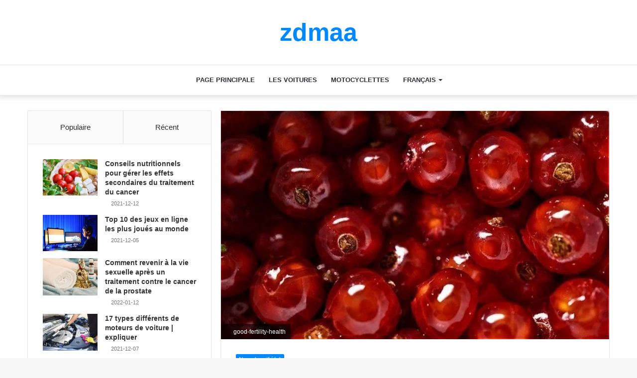

--- FILE ---
content_type: text/html; charset=UTF-8
request_url: https://zdmaa.com/fr/good-fertility-health/
body_size: 42564
content:
<!DOCTYPE html><html lang="fr-FR" class="" data-skin="light"><head><script data-no-optimize="1">var litespeed_docref=sessionStorage.getItem("litespeed_docref");litespeed_docref&&(Object.defineProperty(document,"referrer",{get:function(){return litespeed_docref}}),sessionStorage.removeItem("litespeed_docref"));</script> <meta name="google-adsense-account" content="ca-pub-1007278898878224"> <script type="litespeed/javascript" data-src="https://pagead2.googlesyndication.com/pagead/js/adsbygoogle.js?client=ca-pub-1007278898878224"
     crossorigin="anonymous"></script> <meta charset="UTF-8" /><link rel="profile" href="http://gmpg.org/xfn/11" /><meta http-equiv='x-dns-prefetch-control' content='on'><link rel='dns-prefetch' href='//cdnjs.cloudflare.com' /><link rel='dns-prefetch' href='//ajax.googleapis.com' /><link rel='dns-prefetch' href='//fonts.googleapis.com' /><link rel='dns-prefetch' href='//fonts.gstatic.com' /><link rel='dns-prefetch' href='//s.gravatar.com' /><link rel='dns-prefetch' href='//www.google-analytics.com' /><link rel='preload' as='font' href='https://zdmaa.com/wp-content/themes/jannah/assets/fonts/tielabs-fonticon/tielabs-fonticon.woff' type='font/woff' crossorigin='anonymous' /><link rel='preload' as='font' href='https://zdmaa.com/wp-content/themes/jannah/assets/fonts/fontawesome/fa-solid-900.woff2' type='font/woff2' crossorigin='anonymous' /><link rel='preload' as='font' href='https://zdmaa.com/wp-content/themes/jannah/assets/fonts/fontawesome/fa-brands-400.woff2' type='font/woff2' crossorigin='anonymous' /><link rel='preload' as='font' href='https://zdmaa.com/wp-content/themes/jannah/assets/fonts/fontawesome/fa-regular-400.woff2' type='font/woff2' crossorigin='anonymous' /><link rel='preload' as='script' href='https://ajax.googleapis.com/ajax/libs/webfont/1/webfont.js'><meta name='robots' content='index, follow, max-image-preview:large, max-snippet:-1, max-video-preview:-1' /><style>img:is([sizes="auto" i], [sizes^="auto," i]) { contain-intrinsic-size: 3000px 1500px }</style><title>bonne santé de fertilité - zdmaa</title><link rel="canonical" href="https://zdmaa.com/fr/good-fertility-health/" /><meta property="og:locale" content="fr_FR" /><meta property="og:type" content="article" /><meta property="og:title" content="bonne santé de fertilité - zdmaa" /><meta property="og:description" content="bonne santé de fertilité &nbsp; bonne santé de fertilité Votre âge et votre état de santé peuvent affecter vos chances de tomber enceinte. Le maintien d&rsquo;un mode de vie sain peut aider à améliorer votre fertilité. âge et fertilité En matière de fertilité, l&rsquo;âge compte. Beaucoup de gens attendent aujourd&rsquo;hui de grandir pour avoir des &hellip;" /><meta property="og:url" content="https://zdmaa.com/fr/good-fertility-health/" /><meta property="og:site_name" content="zdmaa" /><meta property="article:published_time" content="2021-12-07T16:49:44+00:00" /><meta property="og:image" content="https://zdmaa.com/wp-content/uploads/2021/11/good-fertility-health-1.jpg" /><meta property="og:image:width" content="640" /><meta property="og:image:height" content="377" /><meta property="og:image:type" content="image/jpeg" /><meta name="author" content="admin" /><meta name="twitter:card" content="summary_large_image" /><meta name="twitter:label1" content="Écrit par" /><meta name="twitter:data1" content="admin" /><meta name="twitter:label2" content="Durée de lecture estimée" /><meta name="twitter:data2" content="4 minutes" /> <script type="application/ld+json" class="yoast-schema-graph">{"@context":"https://schema.org","@graph":[{"@type":"WebPage","@id":"https://zdmaa.com/fr/good-fertility-health/","url":"https://zdmaa.com/fr/good-fertility-health/","name":"bonne santé de fertilité - zdmaa","isPartOf":{"@id":"https://zdmaa.com/fr/ro/#website"},"primaryImageOfPage":{"@id":"https://zdmaa.com/fr/good-fertility-health/#primaryimage"},"image":{"@id":"https://zdmaa.com/fr/good-fertility-health/#primaryimage"},"thumbnailUrl":"https://zdmaa.com/wp-content/uploads/2021/11/good-fertility-health-1.jpg","datePublished":"2021-12-07T16:49:44+00:00","author":{"@id":"https://zdmaa.com/fr/ro/#/schema/person/8aad4cf5d562d4ca835487f6149853e3"},"breadcrumb":{"@id":"https://zdmaa.com/fr/good-fertility-health/#breadcrumb"},"inLanguage":"fr-FR","potentialAction":[{"@type":"ReadAction","target":["https://zdmaa.com/fr/good-fertility-health/"]}]},{"@type":"ImageObject","inLanguage":"fr-FR","@id":"https://zdmaa.com/fr/good-fertility-health/#primaryimage","url":"https://zdmaa.com/wp-content/uploads/2021/11/good-fertility-health-1.jpg","contentUrl":"https://zdmaa.com/wp-content/uploads/2021/11/good-fertility-health-1.jpg","width":640,"height":377,"caption":"good-fertility-health"},{"@type":"BreadcrumbList","@id":"https://zdmaa.com/fr/good-fertility-health/#breadcrumb","itemListElement":[{"@type":"ListItem","position":1,"name":"الرئيسية","item":"https://zdmaa.com/fr/"},{"@type":"ListItem","position":2,"name":"bonne santé de fertilité"}]},{"@type":"WebSite","@id":"https://zdmaa.com/fr/ro/#website","url":"https://zdmaa.com/fr/ro/","name":"zdmaa","description":"zdmaa","potentialAction":[{"@type":"SearchAction","target":{"@type":"EntryPoint","urlTemplate":"https://zdmaa.com/fr/ro/?s={search_term_string}"},"query-input":{"@type":"PropertyValueSpecification","valueRequired":true,"valueName":"search_term_string"}}],"inLanguage":"fr-FR"},{"@type":"Person","@id":"https://zdmaa.com/fr/ro/#/schema/person/8aad4cf5d562d4ca835487f6149853e3","name":"admin","image":{"@type":"ImageObject","inLanguage":"fr-FR","@id":"https://zdmaa.com/fr/ro/#/schema/person/image/","url":"https://zdmaa.com/wp-content/litespeed/avatar/dff6d89ac221c1aaf9366bf5b4cd32de.jpg?ver=1768091923","contentUrl":"https://zdmaa.com/wp-content/litespeed/avatar/dff6d89ac221c1aaf9366bf5b4cd32de.jpg?ver=1768091923","caption":"admin"},"sameAs":["https://zdmaa.com"],"url":"https://zdmaa.com/fr/author/admin/"}]}</script> <link rel="alternate" type="application/rss+xml" title="zdmaa &raquo; Flux" href="https://zdmaa.com/fr/feed/" /><link rel="alternate" type="application/rss+xml" title="zdmaa &raquo; Flux des commentaires" href="https://zdmaa.com/fr/comments/feed/" /><link rel="alternate" type="application/rss+xml" title="zdmaa &raquo; bonne santé de fertilité Flux des commentaires" href="https://zdmaa.com/fr/good-fertility-health/feed/" /><style id="litespeed-ccss">body{--wp--preset--color--black:#000;--wp--preset--color--cyan-bluish-gray:#abb8c3;--wp--preset--color--white:#fff;--wp--preset--color--pale-pink:#f78da7;--wp--preset--color--vivid-red:#cf2e2e;--wp--preset--color--luminous-vivid-orange:#ff6900;--wp--preset--color--luminous-vivid-amber:#fcb900;--wp--preset--color--light-green-cyan:#7bdcb5;--wp--preset--color--vivid-green-cyan:#00d084;--wp--preset--color--pale-cyan-blue:#8ed1fc;--wp--preset--color--vivid-cyan-blue:#0693e3;--wp--preset--color--vivid-purple:#9b51e0;--wp--preset--gradient--vivid-cyan-blue-to-vivid-purple:linear-gradient(135deg,rgba(6,147,227,1) 0%,#9b51e0 100%);--wp--preset--gradient--light-green-cyan-to-vivid-green-cyan:linear-gradient(135deg,#7adcb4 0%,#00d082 100%);--wp--preset--gradient--luminous-vivid-amber-to-luminous-vivid-orange:linear-gradient(135deg,rgba(252,185,0,1) 0%,rgba(255,105,0,1) 100%);--wp--preset--gradient--luminous-vivid-orange-to-vivid-red:linear-gradient(135deg,rgba(255,105,0,1) 0%,#cf2e2e 100%);--wp--preset--gradient--very-light-gray-to-cyan-bluish-gray:linear-gradient(135deg,#eee 0%,#a9b8c3 100%);--wp--preset--gradient--cool-to-warm-spectrum:linear-gradient(135deg,#4aeadc 0%,#9778d1 20%,#cf2aba 40%,#ee2c82 60%,#fb6962 80%,#fef84c 100%);--wp--preset--gradient--blush-light-purple:linear-gradient(135deg,#ffceec 0%,#9896f0 100%);--wp--preset--gradient--blush-bordeaux:linear-gradient(135deg,#fecda5 0%,#fe2d2d 50%,#6b003e 100%);--wp--preset--gradient--luminous-dusk:linear-gradient(135deg,#ffcb70 0%,#c751c0 50%,#4158d0 100%);--wp--preset--gradient--pale-ocean:linear-gradient(135deg,#fff5cb 0%,#b6e3d4 50%,#33a7b5 100%);--wp--preset--gradient--electric-grass:linear-gradient(135deg,#caf880 0%,#71ce7e 100%);--wp--preset--gradient--midnight:linear-gradient(135deg,#020381 0%,#2874fc 100%);--wp--preset--duotone--dark-grayscale:url('#wp-duotone-dark-grayscale');--wp--preset--duotone--grayscale:url('#wp-duotone-grayscale');--wp--preset--duotone--purple-yellow:url('#wp-duotone-purple-yellow');--wp--preset--duotone--blue-red:url('#wp-duotone-blue-red');--wp--preset--duotone--midnight:url('#wp-duotone-midnight');--wp--preset--duotone--magenta-yellow:url('#wp-duotone-magenta-yellow');--wp--preset--duotone--purple-green:url('#wp-duotone-purple-green');--wp--preset--duotone--blue-orange:url('#wp-duotone-blue-orange');--wp--preset--font-size--small:13px;--wp--preset--font-size--medium:20px;--wp--preset--font-size--large:36px;--wp--preset--font-size--x-large:42px;--wp--preset--spacing--20:.44rem;--wp--preset--spacing--30:.67rem;--wp--preset--spacing--40:1rem;--wp--preset--spacing--50:1.5rem;--wp--preset--spacing--60:2.25rem;--wp--preset--spacing--70:3.38rem;--wp--preset--spacing--80:5.06rem;--wp--preset--shadow--natural:6px 6px 9px rgba(0,0,0,.2);--wp--preset--shadow--deep:12px 12px 50px rgba(0,0,0,.4);--wp--preset--shadow--sharp:6px 6px 0px rgba(0,0,0,.2);--wp--preset--shadow--outlined:6px 6px 0px -3px rgba(255,255,255,1),6px 6px rgba(0,0,0,1);--wp--preset--shadow--crisp:6px 6px 0px rgba(0,0,0,1)}ul .wpml-ls-menu-item a{display:flex;align-items:center}html{-ms-touch-action:manipulation;touch-action:manipulation;-webkit-text-size-adjust:100%;-ms-text-size-adjust:100%}article,aside,figcaption,figure,header,nav{display:block}a{background-color:transparent}img{border-style:none}svg:not(:root){overflow:hidden}figure{margin:1em 0}button,input,textarea{font:inherit}button,input{overflow:visible}button,input,textarea{margin:0}button{text-transform:none}button,[type=submit]{-webkit-appearance:button}button::-moz-focus-inner,input::-moz-focus-inner{border:0;padding:0}button:-moz-focusring,input:-moz-focusring{outline:1px dotted ButtonText}textarea{overflow:auto}[type=search]{-webkit-appearance:textfield}[type=search]::-webkit-search-cancel-button,[type=search]::-webkit-search-decoration{-webkit-appearance:none}*{padding:0;margin:0;list-style:none;border:0;outline:none;box-sizing:border-box}*:before,*:after{box-sizing:border-box}body{background:#f7f7f7;color:#2c2f34;font-family:-apple-system,BlinkMacSystemFont,"Segoe UI",Roboto,Oxygen,Oxygen-Sans,Ubuntu,Cantarell,"Helvetica Neue","Open Sans",Arial,sans-serif;font-size:13px;line-height:21px}h3{line-height:1.4;font-weight:600}h3{font-size:23px}a{color:#333;text-decoration:none}img{max-width:100%;height:auto}p{line-height:21px}.screen-reader-text{clip:rect(1px,1px,1px,1px);position:absolute!important;height:1px;width:1px;overflow:hidden}@media (max-width:768px){.hide_share_post_top .share-buttons-top{display:none!important}}.tie-icon:before,[class^=tie-icon-],[class*=" tie-icon-"]{font-family:'tiefonticon'!important;speak:never;font-style:normal;font-weight:400;font-variant:normal;text-transform:none;line-height:1;-webkit-font-smoothing:antialiased;-moz-osx-font-smoothing:grayscale;display:inline-block}body.tie-no-js a.remove,body.tie-no-js .menu-sub-content{display:none!important}body.tie-no-js .tie-icon:before,body.tie-no-js [class^=tie-icon-],body.tie-no-js [class*=" tie-icon-"]{visibility:hidden!important}body.tie-no-js [class^=tie-icon-]:before,body.tie-no-js [class*=" tie-icon-"]:before{content:"\f105"}.tie-popup{display:none}.container{margin-right:auto;margin-left:auto;padding-left:15px;padding-right:15px}.container:after{content:"";display:table;clear:both}@media (min-width:768px){.container{width:100%}}@media (min-width:1200px){.container{max-width:1200px}}.tie-row{margin-left:-15px;margin-right:-15px}.tie-row:after{content:"";display:table;clear:both}.tie-col-md-4,.tie-col-md-8,.tie-col-xs-12{position:relative;min-height:1px;padding-left:15px;padding-right:15px}.tie-col-xs-12{float:left}.tie-col-xs-12{width:100%}@media (min-width:992px){.tie-col-md-4,.tie-col-md-8{float:left}.tie-col-md-4{width:33.33333%}.tie-col-md-8{width:66.66667%}}.tie-alignleft{float:left}.tie-alignright{float:right}.clearfix:before,.clearfix:after{content:"20";display:block;height:0;overflow:hidden}.clearfix:after{clear:both}.tie-container,#tie-wrapper{height:100%;min-height:650px}.tie-container{position:relative;overflow:hidden}#tie-wrapper{background:#fff;position:relative;z-index:108;height:100%;margin:0 auto}.container-wrapper{background:#fff;border:1px solid rgba(0,0,0,.1);border-radius:2px;padding:30px}#content{margin-top:30px}@media (max-width:991px){#content{margin-top:15px}}.site-content{-ms-word-wrap:break-word;word-wrap:break-word}.theme-header{background:#fff;position:relative;z-index:999}.theme-header:after{content:"";display:table;clear:both}.theme-header.has-shadow{box-shadow:0 0 10px 5px rgba(0,0,0,.1)}.logo-row{position:relative}#logo{margin-top:40px;margin-bottom:40px;display:block;float:left}#logo a{display:inline-block}#logo.text-logo a{color:#08f}.logo-text{font-size:50px;line-height:50px;font-weight:700}@media (max-width:670px){.logo-text{font-size:30px}}.header-layout-2 #logo{float:none;text-align:center}.header-layout-2 .logo-container{width:100%;float:none}@media (max-width:991px){#theme-header.has-normal-width-logo #logo{margin:14px 0!important;text-align:left;line-height:1}}@media (max-width:991px){#theme-header.mobile-header-default:not(.header-layout-1) #logo{-webkit-flex-grow:10;-ms-flex-positive:10;flex-grow:10}}.components{float:right}.components>li{position:relative;float:right;list-style:none}.components>li>a{display:block;position:relative;width:30px;text-align:center;line-height:inherit;font-size:16px}.header-layout-2 #menu-components-wrap{display:-webkit-flex;display:-ms-flexbox;display:flex;-webkit-justify-content:center;-ms-flex-pack:center;justify-content:center}@media (max-width:991px){.logo-container{border-width:0;display:-webkit-flex;display:-ms-flexbox;display:flex;-webkit-flex-flow:row nowrap;-ms-flex-flow:row nowrap;flex-flow:row nowrap;-webkit-align-items:center;-ms-flex-align:center;align-items:center;-webkit-justify-content:space-between;-ms-flex-pack:justify;justify-content:space-between}}.mobile-header-components{display:none;z-index:10;height:30px;line-height:30px;-webkit-flex-wrap:nowrap;-ms-flex-wrap:nowrap;flex-wrap:nowrap;-webkit-flex:1 1 0%;-ms-flex:1 1 0%;flex:1 1 0%}.mobile-header-components .components{float:none;display:-webkit-flex!important;display:-ms-flexbox!important;display:flex!important;-webkit-justify-content:stretch;-ms-flex-pack:stretch;justify-content:stretch}.mobile-header-components .components li.custom-menu-link{display:inline-block;float:none}.mobile-header-components .components li.custom-menu-link>a{width:20px;padding-bottom:15px}.mobile-header-components [class^=tie-icon-]{font-size:18px;width:20px;height:20px;vertical-align:middle}.mobile-header-components .tie-mobile-menu-icon{font-size:20px}.mobile-header-components .nav-icon{display:inline-block;width:20px;height:2px;background-color:#2c2f34;position:relative;top:-4px}.mobile-header-components .nav-icon:before,.mobile-header-components .nav-icon:after{position:absolute;right:0;background-color:#2c2f34;content:'';display:block;width:100%;height:100%;-webkit-transform:translateZ(0);transform:translateZ(0);-webkit-backface-visibility:hidden;backface-visibility:hidden}.mobile-header-components .nav-icon:before{-webkit-transform:translateY(-7px);-ms-transform:translateY(-7px);transform:translateY(-7px)}.mobile-header-components .nav-icon:after{-webkit-transform:translateY(7px);-ms-transform:translateY(7px);transform:translateY(7px)}#mobile-header-components-area_1 .components li.custom-menu-link>a{margin-right:15px}#mobile-header-components-area_2 .components{-webkit-flex-direction:row-reverse;-ms-flex-direction:row-reverse;flex-direction:row-reverse}#mobile-header-components-area_2 .components li.custom-menu-link>a{margin-left:15px}@media (max-width:991px){.logo-container:before,.logo-container:after{height:1px}#tie-body #mobile-container,.mobile-header-components{display:block}}@media (max-width:991px){.theme-header .components{display:none}}.main-nav-wrapper{position:relative;z-index:4}.main-nav{position:relative;border:1px solid rgba(0,0,0,.1);border-width:1px 0}.main-menu-wrapper{border:0 solid rgba(0,0,0,.1);position:relative}@media (min-width:992px){.header-menu{float:left}.header-menu .menu li{display:block;float:left}.header-menu .menu a{display:block;position:relative}.header-menu .menu .sub-menu a{padding:8px 10px}.header-menu .menu ul{box-shadow:0 2px 5px rgba(0,0,0,.1)}.header-menu .menu ul li{position:relative}.header-menu .menu ul a{border-width:0 0 1px}#main-nav{z-index:9;line-height:60px}.main-menu .menu>li>a{padding:0 14px;font-size:13px;font-weight:600}.main-menu .menu>li>.menu-sub-content{border-top:2px solid #08f}.main-menu .menu>li.tie-current-menu{border-bottom:5px solid #08f;margin-bottom:-5px}.main-menu .menu>li.tie-current-menu>a:after{content:"";width:20px;height:2px;position:absolute;margin-top:17px;left:50%;top:50%;bottom:auto;right:auto;-webkit-transform:translateX(-50%) translateY(-50%);-ms-transform:translateX(-50%) translateY(-50%);transform:translateX(-50%) translateY(-50%);background:#2c2f34}.main-menu .menu ul{line-height:20px;z-index:1}.main-menu .menu-sub-content{display:none;padding:15px;width:230px;position:absolute;box-shadow:0 2px 2px rgba(0,0,0,.15)}.main-menu .menu-sub-content a{width:200px}nav.main-nav .menu>li.tie-current-menu>a{background-color:#08f;color:#fff}.main-nav-light .main-nav{background-color:#fff;color:#2c2f34}.main-nav-light .main-nav .menu-sub-content{background:#fff}.main-nav-light .main-nav .menu a{color:#2c2f34}}@media (min-width:992px){.menu-item-has-children>a:before{content:'';position:absolute;right:12px;margin-top:2px;top:50%;bottom:auto;-webkit-transform:translateY(-50%);-ms-transform:translateY(-50%);transform:translateY(-50%);width:0;height:0;border:4px solid transparent;border-top:4px solid #fff}.menu>.menu-item-has-children:not(.is-icon-only)>a{padding-right:25px}.main-menu .menu>li.tie-current-menu>a:before{border-top-color:#fff}.main-nav-light .main-nav .menu-item-has-children>a:before{border-top-color:#2c2f34}}@media only screen and (min-width:992px) and (max-width:1100px){.main-nav .menu>li:not(.is-icon-only)>a{padding-left:7px;padding-right:7px}.main-nav .menu>li:not(.is-icon-only)>a:before{display:none}}@media (max-width:991px){#tie-wrapper header#theme-header{box-shadow:none;background:0 0!important}.logo-container{border-width:0;box-shadow:0 3px 7px 0 rgba(0,0,0,.1)}.logo-container{background-color:#fff}.header-layout-2 .main-nav-wrapper{display:none}.main-menu-wrapper .tie-alignleft{width:100%}}@media (min-width:992px){.theme-header .logo-row>div{height:auto!important}}@media (max-width:767px){.magazine1:not(.has-builder):not(.error404) .main-content,.magazine1:not(.has-builder):not(.error404) .sidebar{padding-left:0;padding-right:0}}textarea,input{border:1px solid rgba(0,0,0,.1);color:#2c2f34;font-size:13px;outline:none;padding:5px;line-height:23px;border-radius:2px;max-width:100%;background-color:transparent}textarea,input:not([type=checkbox]):not([type=radio]){-webkit-appearance:none;-moz-appearance:none;appearance:none;outline:none}textarea{width:100%}@media (max-width:767px){input:not([type=submit]),textarea{font-size:16px!important}}[type=submit]{width:auto;position:relative;background-color:#08f;color:#fff;padding:7px 15px;margin:0;font-weight:400;font-size:13px;display:inline-block;text-align:center;line-height:21px;border:none;text-decoration:none;vertical-align:middle;border-radius:2px;-webkit-appearance:none;-moz-appearance:none;appearance:none}.background-overlay{background-attachment:fixed}.sidebar-left .main-content{float:right;padding-left:5px}.sidebar-left .sidebar{float:left}@media (min-width:992px){.sidebar-left.magazine1 .main-content{padding-left:3px}}.post-thumb{position:relative;height:100%;display:block;-webkit-backface-visibility:hidden;backface-visibility:hidden;-webkit-transform:rotate(0);-ms-transform:rotate(0);transform:rotate(0)}.post-thumb img{width:100%;display:block}.post-meta{margin:10px 0 8px;font-size:12px;overflow:hidden}.post-meta{color:#767676}.post-meta .meta-item{margin-right:8px;display:inline-block}.post-meta .meta-item.tie-icon:before{padding-right:3px}.post-meta .meta-item.date:before{content:"\f017"}.post-meta .tie-alignright .meta-item:last-child{margin:0!important}@media (max-width:767px){.main-content .post-meta>span,.main-content .post-meta>div{float:left}}.social-icons-item{float:right;margin-left:6px;position:relative}.social-icons-item .social-link span{color:#2c2f34}.social-icons-widget .social-icons-item .social-link{width:24px;height:24px;line-height:24px;padding:0;display:block;text-align:center;border-radius:2px}.social-icons-item .facebook-social-icon{background-color:#4080ff!important}.social-icons-item .facebook-social-icon span{color:#4080ff}.social-icons-item .twitter-social-icon{background-color:#40bff5!important}.social-icons-item .twitter-social-icon span{color:#40bff5}.social-icons-item .instagram-social-icon{background-color:#c13584!important}.social-icons-item .instagram-social-icon span{color:#c13584}.social-icons-item .youtube-social-icon{background-color:#ef4e41!important}.social-icons-item .youtube-social-icon span{color:#ef4e41}ul:not(.solid-social-icons) .social-icons-item a:not(:hover){background-color:transparent!important}.solid-social-icons .social-link{background-color:#2c2f34}.dark-skin .solid-social-icons .social-link{background-color:#27292d;border-color:#27292d}.solid-social-icons .social-link span{color:#fff!important}@media (max-width:767px){.container-wrapper{padding:20px 15px}}#mobile-container{display:none;padding:10px 30px 30px}#mobile-menu{margin-bottom:20px;position:relative;padding-top:15px}#mobile-social-icons{margin-bottom:15px}#mobile-social-icons ul{text-align:center;overflow:hidden}#mobile-social-icons ul .social-icons-item{float:none;display:inline-block}#mobile-social-icons .social-icons-item{margin:0}#mobile-social-icons .social-icons-item .social-link{background:0 0;border:none}#mobile-search .search-form{overflow:hidden}#mobile-search .search-form:after{position:absolute;content:"\f002";font-family:'tiefonticon';top:4px;right:10px;line-height:30px;width:30px;font-size:16px;border-radius:50%;text-align:center;color:#fff}#mobile-search .search-field{background-color:rgba(0,0,0,.05);border-color:rgba(255,255,255,.1);color:#fff;width:100%;border-radius:50px;padding:7px 45px 7px 20px}#mobile-search .search-submit{background:0 0;font-size:0;width:35px;height:38px;position:absolute;top:0;right:5px;z-index:1}#mobile-search input::-webkit-input-placeholder{color:rgba(255,255,255,.6)}#mobile-search input::-moz-placeholder{color:rgba(255,255,255,.6)}#mobile-search input:-moz-placeholder{color:rgba(255,255,255,.6)}#mobile-search input:-ms-input-placeholder{color:rgba(255,255,255,.6)}.tabs{max-height:75px;width:100%;padding:0;border:1px solid rgba(0,0,0,.1);border-width:0 0 1px;display:-webkit-flex;display:-ms-flexbox;display:flex;-webkit-flex-flow:row wrap;-ms-flex-flow:row wrap;flex-flow:row wrap}.tabs li{display:inline-block;position:relative;padding:0!important}.tabs a{background:rgba(0,0,0,.02);display:block;text-align:center;border:1px solid rgba(0,0,0,.1);border-width:0 1px 1px 0;font-size:15px}.tabs a:not(:hover){color:#2c2f34}.tabs>li>a{line-height:65px;padding:0 15px;border-bottom-color:transparent}.tab-content{padding:30px;display:none}.tab-content{position:relative}@media (max-width:767px){.tab-content{padding:20px}}.tab-content-elements li{opacity:0}.tab-content:not(.is-not-active):first-of-type{display:block}.tab-content:not(.is-not-active):first-of-type .tab-content-elements li{opacity:1}.tabs-container-wrapper{padding:0!important}.normal-side .tabs{display:-webkit-flex;display:-ms-flexbox;display:flex}.normal-side .tabs li{-webkit-flex-grow:1;-ms-flex-positive:1;flex-grow:1}.normal-side .tabs a{overflow:hidden;text-overflow:ellipsis;white-space:nowrap;padding:0 10px!important}.normal-side .tabs li:last-child a{border-right-width:0}@media (max-width:320px){.normal-side .tabs{max-height:none;border-bottom:0}.normal-side .tabs li{display:block;width:100%;float:none}.normal-side .tabs a{border-bottom-color:rgba(0,0,0,.1);border-width:0 0 1px}}#tie-wrapper:after{position:absolute;z-index:1000;top:-10%;left:-50%;width:0;height:0;background:rgba(0,0,0,.2);content:'';opacity:0}.side-aside{position:fixed;top:0;z-index:111;visibility:hidden;width:350px;max-width:100%;height:100%;background:#161619;background-repeat:no-repeat;background-position:center top;background-size:cover;overflow-y:auto}@media (min-width:992px){.side-aside{right:0;-webkit-transform:translate(350px,0);-ms-transform:translate(350px,0);transform:translate(350px,0)}.side-aside:not(.slide-sidebar-desktop){display:none}}@media (max-width:991px){.side-aside.appear-from-left{left:0;-webkit-transform:translate(-100%,0);-ms-transform:translate(-100%,0);transform:translate(-100%,0)}.side-aside.is-fullwidth{width:100%}}.is-desktop .side-aside .has-custom-scroll{padding:50px 0 0}.side-aside:after{position:absolute;top:0;left:0;width:100%;height:100%;background:rgba(0,0,0,.2);content:'';opacity:1}.dark-skin{background-color:#1f2024;color:#fff}.dark-skin input:not([type=submit]){color:#ccc}.dark-skin a:not(:hover){color:#fff}.dark-skin input:not([type=submit]){border-color:rgba(255,255,255,.1)}.sidebar .container-wrapper{margin-bottom:30px}@media (max-width:991px){.sidebar .container-wrapper{margin-bottom:15px}}@media (max-width:991px){.has-sidebar .sidebar{margin-top:15px}}.post-widget-body{padding-left:125px}.post-widget-body .post-title{font-size:14px;line-height:1.4;margin-bottom:5px}.post-widget-thumbnail{float:left;margin-right:15px;position:relative}.post-widget-thumbnail img.tie-small-image{width:110px}.widget li{padding:6px 0}.widget li:first-child{padding-top:0}.widget li:last-child{padding-bottom:0;border-bottom:0}.widget li:after{clear:both;display:table;content:""}.widget .post-meta{margin:2px 0 0;font-size:11px;line-height:17px}form.search-form{overflow:auto;position:relative;width:100%;margin-top:10px}.search-field{float:left;width:73%;padding:8px 15px}.search-submit[type=submit]{float:right;padding:10px 5px;margin-left:2%;width:25%}li.widget-post-list{padding:7px 0;position:relative}.social-icons-widget ul{margin:0 -3px}.social-icons-widget .social-icons-item{float:left;margin:3px;border-bottom:0;padding:0}.social-icons-widget .social-icons-item .social-link{width:40px;height:40px;line-height:40px;font-size:18px}@media (max-width:479px){.social-icons-widget .social-icons-item{float:none;display:inline-block}}a.remove{position:absolute;top:0;right:0;display:block;speak:never;-webkit-font-smoothing:antialiased;-moz-osx-font-smoothing:grayscale;width:20px;height:20px;display:block;line-height:20px;text-align:center;font-size:15px}a.remove:before{content:"\e117";font-family:'tiefonticon';color:#e74c3c}a.remove.big-btn{width:25px;height:25px;line-height:25px;font-size:22px}a.remove.light-btn:not(:hover):before{color:#fff}.side-aside a.remove{z-index:1;top:15px;left:50%;right:auto;-webkit-transform:translateX(-50%);-ms-transform:translateX(-50%);transform:translateX(-50%)}.tie-popup a.remove{-webkit-transform:scale(.2);-ms-transform:scale(.2);transform:scale(.2);opacity:0;top:15px;right:15px;z-index:1}.theiaStickySidebar:after{content:"";display:table;clear:both}.side-aside,.has-custom-scroll{overflow-x:hidden;scrollbar-width:thin}.side-aside::-webkit-scrollbar,.has-custom-scroll::-webkit-scrollbar{width:5px}.side-aside::-webkit-scrollbar-track,.has-custom-scroll::-webkit-scrollbar-track{background:0 0}.side-aside::-webkit-scrollbar-thumb,.has-custom-scroll::-webkit-scrollbar-thumb{border-radius:20px;background:rgba(0,0,0,.2)}.dark-skin .has-custom-scroll::-webkit-scrollbar-thumb{background:#000}.tie-popup{position:fixed;z-index:99999;left:0;top:0;height:100%;width:100%;background-color:rgba(0,0,0,.9);display:none;-webkit-perspective:600px;perspective:600px}.pop-up-live-search{will-change:transform,opacity;-webkit-transform:scale(.7);-ms-transform:scale(.7);transform:scale(.7);opacity:0}.tie-popup-search-wrap::-webkit-input-placeholder{color:#fff}.tie-popup-search-wrap::-moz-placeholder{color:#fff}.tie-popup-search-wrap:-moz-placeholder{color:#fff}.tie-popup-search-wrap:-ms-input-placeholder{color:#fff}.tie-popup-search-wrap form{position:relative;height:80px;margin-bottom:20px}.popup-search-wrap-inner{position:relative;padding:80px 15px 0;margin:0 auto;max-width:800px}input.tie-popup-search-input{width:100%;height:80px;line-height:80px;background:rgba(0,0,0,.7)!important;font-weight:500;font-size:22px;border:0;padding-right:80px;padding-left:30px;color:#fff}button.tie-popup-search-submit{font-size:28px;color:#666;position:absolute;right:10px;top:20px;background:0 0!important}#tie-popup-search-mobile .popup-search-wrap-inner{padding-top:50px}#tie-popup-search-mobile input.tie-popup-search-input{height:50px;line-height:1;padding-left:20px;padding-right:50px}#tie-popup-search-mobile button.tie-popup-search-submit{font-size:16px;top:9px;right:0}.tie-icon-facebook:before{content:"\f09a"}.tie-icon-search:before{content:"\f002"}.tie-icon-search:before{content:"\f002"}.tie-icon-bookmark:before{content:"\f02e"}.tie-icon-camera:before{content:"\f030"}.tie-icon-phone:before{content:"\f095"}.tie-icon-twitter:before{content:"\f099"}.tie-icon-pinterest:before{content:"\f0d2"}.tie-icon-linkedin:before{content:"\f0e1"}.tie-icon-youtube:before{content:"\f16a"}.tie-icon-instagram:before{content:"\f16d"}.tie-icon-tumblr:before{content:"\f173"}.tie-icon-vk:before{content:"\f189"}.tie-icon-reddit:before{content:"\f1a1"}.tie-icon-paper-plane:before{content:"\f1d8"}.tie-icon-whatsapp:before{content:"\f232"}.tie-icon-odnoklassniki:before{content:"\f263"}.tie-icon-get-pocket:before{content:"\f265"}.tie-icon-facebook:before{content:"\f09a"}.tie-icon-fire:before{content:"\e900"}.post-content.container-wrapper{padding:0}.post-layout-2 .entry-header-outer{padding:30px 30px 20px}@media (max-width:767px){.post-layout-2 .entry-header-outer{padding:20px}}.featured-area{position:relative;margin-bottom:30px;line-height:1}@media (max-width:767px){.featured-area{margin-bottom:20px}}.post-layout-2 .featured-area{margin-bottom:0}.featured-area img{width:100%}.single-featured-image{position:relative;margin:0;line-height:0}.single-caption-text{position:absolute;bottom:0;left:0;padding:5px 10px;background:rgba(0,0,0,.6);color:#fff;line-height:1.8;font-size:90%}.share-buttons{padding:18px 28px;line-height:0}@media (max-width:767px){.share-buttons{padding:15px}}@media (min-width:768px){.share-buttons-top{padding-bottom:0}}.share-buttons-mobile{position:fixed;bottom:0;z-index:999999;width:100%;background:0 0;border:0 none;padding:0}.share-buttons-mobile .share-links a{margin:0;border-radius:0;width:1%;display:table-cell;opacity:1!important}.share-buttons-mobile .share-links a .share-btn-icon{margin:0 auto;float:none}@media (min-width:768px){.share-buttons-mobile{display:none}}.mobile-share-buttons-spacer{height:40px}@media (min-width:768px){.mobile-share-buttons-spacer{display:none}}.share-links a{color:#fff}.share-links{overflow:hidden;position:relative}.share-links .share-btn-icon{font-size:15px}.share-links a{display:inline-block;margin:2px;height:40px;overflow:hidden;position:relative;border-radius:2px;width:40px}.share-links a,.share-links a:before{background-color:#444}.share-links a .share-btn-icon{width:40px;height:40px;float:left;display:block;text-align:center;line-height:40px}.share-links a.facebook-share-btn,.share-links a.facebook-share-btn:before{background:#4080ff}.share-links a.twitter-share-btn,.share-links a.twitter-share-btn:before{background:#40bff5}.share-links a.linkedin-share-btn,.share-links a.linkedin-share-btn:before{background:#238cc8}.share-links a.pinterest-share-btn,.share-links a.pinterest-share-btn:before{background:#e13138}.share-links a.reddit-share-btn,.share-links a.reddit-share-btn:before{background:#ff4500}.share-links a.tumblr-share-btn,.share-links a.tumblr-share-btn:before{background:#35465c}.share-links a.vk-share-btn,.share-links a.vk-share-btn:before{background:#45668e}.share-links a.odnoklassniki-share-btn,.share-links a.odnoklassniki-share-btn:before{background:#ee8208}.share-links a.pocket-share-btn,.share-links a.pocket-share-btn:before{background:#ef4056}.share-links a.whatsapp-share-btn,.share-links a.whatsapp-share-btn:before{background:#43d854}.share-links a.telegram-share-btn,.share-links a.telegram-share-btn:before{background:#08c}.share-links a.viber-share-btn,.share-links a.viber-share-btn:before{background:#773ead}@media (min-width:768px){a.whatsapp-share-btn,a.telegram-share-btn,a.viber-share-btn{display:none!important}}#related-posts .related-item{position:relative;float:left;width:33.333%;padding:0 15px;margin-bottom:20px}@media (max-width:767px){#related-posts .related-item{padding:0 8px}}#related-posts .related-item .post-thumb{margin-bottom:10px}#related-posts .related-item .post-title{font-size:14px;line-height:19px}#related-posts .related-item .post-meta{margin:4px 0 0}.has-sidebar .site-content #related-posts .related-item:nth-child(3n+1){clear:both}@media (max-width:767px){#related-posts .related-item{width:50%!important;clear:none!important}}#related-posts.has-extra-post .related-item:last-child{clear:none!important;display:none}@media only screen and (min-width:320px) and (max-width:767px){#related-posts.has-extra-post .related-item:last-child{display:block}}#cancel-comment-reply-link{float:right;line-height:18px}#respond p{margin-bottom:10px}#respond p:last-of-type{margin-bottom:0}#respond .required{font-weight:700;color:red}#respond label{line-height:30px;font-weight:700}#respond label:after{content:"";display:table;clear:both}#respond .comment-form-comment label{display:none}#respond textarea{vertical-align:top;resize:none}#reading-position-indicator{display:block;height:4px;position:fixed;bottom:0;left:0;background:#08f;box-shadow:0 0 10px rgba(0,136,255,.7);width:0;z-index:9999;max-width:100%}#post-extra-info{display:none}#main-nav .main-menu>ul>li>a{text-transform:uppercase}@media (max-width:991px){.side-aside.dark-skin{background:#2f88d6;background:-webkit-linear-gradient(135deg,#5933a2,#2f88d6);background:-moz-linear-gradient(135deg,#5933a2,#2f88d6);background:-o-linear-gradient(135deg,#5933a2,#2f88d6);background:linear-gradient(135deg,#2f88d6,#5933a2)}}</style><link rel="preload" data-asynced="1" data-optimized="2" as="style" onload="this.onload=null;this.rel='stylesheet'" href="https://zdmaa.com/wp-content/litespeed/ucss/1e687f326d1d438cdb960eac872870fd.css?ver=902fe" /><script data-optimized="1" type="litespeed/javascript" data-src="https://zdmaa.com/wp-content/plugins/litespeed-cache/assets/js/css_async.min.js"></script> <style id='classic-theme-styles-inline-css' type='text/css'>/*! This file is auto-generated */
.wp-block-button__link{color:#fff;background-color:#32373c;border-radius:9999px;box-shadow:none;text-decoration:none;padding:calc(.667em + 2px) calc(1.333em + 2px);font-size:1.125em}.wp-block-file__button{background:#32373c;color:#fff;text-decoration:none}</style><style id='global-styles-inline-css' type='text/css'>:root{--wp--preset--aspect-ratio--square: 1;--wp--preset--aspect-ratio--4-3: 4/3;--wp--preset--aspect-ratio--3-4: 3/4;--wp--preset--aspect-ratio--3-2: 3/2;--wp--preset--aspect-ratio--2-3: 2/3;--wp--preset--aspect-ratio--16-9: 16/9;--wp--preset--aspect-ratio--9-16: 9/16;--wp--preset--color--black: #000000;--wp--preset--color--cyan-bluish-gray: #abb8c3;--wp--preset--color--white: #ffffff;--wp--preset--color--pale-pink: #f78da7;--wp--preset--color--vivid-red: #cf2e2e;--wp--preset--color--luminous-vivid-orange: #ff6900;--wp--preset--color--luminous-vivid-amber: #fcb900;--wp--preset--color--light-green-cyan: #7bdcb5;--wp--preset--color--vivid-green-cyan: #00d084;--wp--preset--color--pale-cyan-blue: #8ed1fc;--wp--preset--color--vivid-cyan-blue: #0693e3;--wp--preset--color--vivid-purple: #9b51e0;--wp--preset--gradient--vivid-cyan-blue-to-vivid-purple: linear-gradient(135deg,rgba(6,147,227,1) 0%,rgb(155,81,224) 100%);--wp--preset--gradient--light-green-cyan-to-vivid-green-cyan: linear-gradient(135deg,rgb(122,220,180) 0%,rgb(0,208,130) 100%);--wp--preset--gradient--luminous-vivid-amber-to-luminous-vivid-orange: linear-gradient(135deg,rgba(252,185,0,1) 0%,rgba(255,105,0,1) 100%);--wp--preset--gradient--luminous-vivid-orange-to-vivid-red: linear-gradient(135deg,rgba(255,105,0,1) 0%,rgb(207,46,46) 100%);--wp--preset--gradient--very-light-gray-to-cyan-bluish-gray: linear-gradient(135deg,rgb(238,238,238) 0%,rgb(169,184,195) 100%);--wp--preset--gradient--cool-to-warm-spectrum: linear-gradient(135deg,rgb(74,234,220) 0%,rgb(151,120,209) 20%,rgb(207,42,186) 40%,rgb(238,44,130) 60%,rgb(251,105,98) 80%,rgb(254,248,76) 100%);--wp--preset--gradient--blush-light-purple: linear-gradient(135deg,rgb(255,206,236) 0%,rgb(152,150,240) 100%);--wp--preset--gradient--blush-bordeaux: linear-gradient(135deg,rgb(254,205,165) 0%,rgb(254,45,45) 50%,rgb(107,0,62) 100%);--wp--preset--gradient--luminous-dusk: linear-gradient(135deg,rgb(255,203,112) 0%,rgb(199,81,192) 50%,rgb(65,88,208) 100%);--wp--preset--gradient--pale-ocean: linear-gradient(135deg,rgb(255,245,203) 0%,rgb(182,227,212) 50%,rgb(51,167,181) 100%);--wp--preset--gradient--electric-grass: linear-gradient(135deg,rgb(202,248,128) 0%,rgb(113,206,126) 100%);--wp--preset--gradient--midnight: linear-gradient(135deg,rgb(2,3,129) 0%,rgb(40,116,252) 100%);--wp--preset--font-size--small: 13px;--wp--preset--font-size--medium: 20px;--wp--preset--font-size--large: 36px;--wp--preset--font-size--x-large: 42px;--wp--preset--spacing--20: 0.44rem;--wp--preset--spacing--30: 0.67rem;--wp--preset--spacing--40: 1rem;--wp--preset--spacing--50: 1.5rem;--wp--preset--spacing--60: 2.25rem;--wp--preset--spacing--70: 3.38rem;--wp--preset--spacing--80: 5.06rem;--wp--preset--shadow--natural: 6px 6px 9px rgba(0, 0, 0, 0.2);--wp--preset--shadow--deep: 12px 12px 50px rgba(0, 0, 0, 0.4);--wp--preset--shadow--sharp: 6px 6px 0px rgba(0, 0, 0, 0.2);--wp--preset--shadow--outlined: 6px 6px 0px -3px rgba(255, 255, 255, 1), 6px 6px rgba(0, 0, 0, 1);--wp--preset--shadow--crisp: 6px 6px 0px rgba(0, 0, 0, 1);}:where(.is-layout-flex){gap: 0.5em;}:where(.is-layout-grid){gap: 0.5em;}body .is-layout-flex{display: flex;}.is-layout-flex{flex-wrap: wrap;align-items: center;}.is-layout-flex > :is(*, div){margin: 0;}body .is-layout-grid{display: grid;}.is-layout-grid > :is(*, div){margin: 0;}:where(.wp-block-columns.is-layout-flex){gap: 2em;}:where(.wp-block-columns.is-layout-grid){gap: 2em;}:where(.wp-block-post-template.is-layout-flex){gap: 1.25em;}:where(.wp-block-post-template.is-layout-grid){gap: 1.25em;}.has-black-color{color: var(--wp--preset--color--black) !important;}.has-cyan-bluish-gray-color{color: var(--wp--preset--color--cyan-bluish-gray) !important;}.has-white-color{color: var(--wp--preset--color--white) !important;}.has-pale-pink-color{color: var(--wp--preset--color--pale-pink) !important;}.has-vivid-red-color{color: var(--wp--preset--color--vivid-red) !important;}.has-luminous-vivid-orange-color{color: var(--wp--preset--color--luminous-vivid-orange) !important;}.has-luminous-vivid-amber-color{color: var(--wp--preset--color--luminous-vivid-amber) !important;}.has-light-green-cyan-color{color: var(--wp--preset--color--light-green-cyan) !important;}.has-vivid-green-cyan-color{color: var(--wp--preset--color--vivid-green-cyan) !important;}.has-pale-cyan-blue-color{color: var(--wp--preset--color--pale-cyan-blue) !important;}.has-vivid-cyan-blue-color{color: var(--wp--preset--color--vivid-cyan-blue) !important;}.has-vivid-purple-color{color: var(--wp--preset--color--vivid-purple) !important;}.has-black-background-color{background-color: var(--wp--preset--color--black) !important;}.has-cyan-bluish-gray-background-color{background-color: var(--wp--preset--color--cyan-bluish-gray) !important;}.has-white-background-color{background-color: var(--wp--preset--color--white) !important;}.has-pale-pink-background-color{background-color: var(--wp--preset--color--pale-pink) !important;}.has-vivid-red-background-color{background-color: var(--wp--preset--color--vivid-red) !important;}.has-luminous-vivid-orange-background-color{background-color: var(--wp--preset--color--luminous-vivid-orange) !important;}.has-luminous-vivid-amber-background-color{background-color: var(--wp--preset--color--luminous-vivid-amber) !important;}.has-light-green-cyan-background-color{background-color: var(--wp--preset--color--light-green-cyan) !important;}.has-vivid-green-cyan-background-color{background-color: var(--wp--preset--color--vivid-green-cyan) !important;}.has-pale-cyan-blue-background-color{background-color: var(--wp--preset--color--pale-cyan-blue) !important;}.has-vivid-cyan-blue-background-color{background-color: var(--wp--preset--color--vivid-cyan-blue) !important;}.has-vivid-purple-background-color{background-color: var(--wp--preset--color--vivid-purple) !important;}.has-black-border-color{border-color: var(--wp--preset--color--black) !important;}.has-cyan-bluish-gray-border-color{border-color: var(--wp--preset--color--cyan-bluish-gray) !important;}.has-white-border-color{border-color: var(--wp--preset--color--white) !important;}.has-pale-pink-border-color{border-color: var(--wp--preset--color--pale-pink) !important;}.has-vivid-red-border-color{border-color: var(--wp--preset--color--vivid-red) !important;}.has-luminous-vivid-orange-border-color{border-color: var(--wp--preset--color--luminous-vivid-orange) !important;}.has-luminous-vivid-amber-border-color{border-color: var(--wp--preset--color--luminous-vivid-amber) !important;}.has-light-green-cyan-border-color{border-color: var(--wp--preset--color--light-green-cyan) !important;}.has-vivid-green-cyan-border-color{border-color: var(--wp--preset--color--vivid-green-cyan) !important;}.has-pale-cyan-blue-border-color{border-color: var(--wp--preset--color--pale-cyan-blue) !important;}.has-vivid-cyan-blue-border-color{border-color: var(--wp--preset--color--vivid-cyan-blue) !important;}.has-vivid-purple-border-color{border-color: var(--wp--preset--color--vivid-purple) !important;}.has-vivid-cyan-blue-to-vivid-purple-gradient-background{background: var(--wp--preset--gradient--vivid-cyan-blue-to-vivid-purple) !important;}.has-light-green-cyan-to-vivid-green-cyan-gradient-background{background: var(--wp--preset--gradient--light-green-cyan-to-vivid-green-cyan) !important;}.has-luminous-vivid-amber-to-luminous-vivid-orange-gradient-background{background: var(--wp--preset--gradient--luminous-vivid-amber-to-luminous-vivid-orange) !important;}.has-luminous-vivid-orange-to-vivid-red-gradient-background{background: var(--wp--preset--gradient--luminous-vivid-orange-to-vivid-red) !important;}.has-very-light-gray-to-cyan-bluish-gray-gradient-background{background: var(--wp--preset--gradient--very-light-gray-to-cyan-bluish-gray) !important;}.has-cool-to-warm-spectrum-gradient-background{background: var(--wp--preset--gradient--cool-to-warm-spectrum) !important;}.has-blush-light-purple-gradient-background{background: var(--wp--preset--gradient--blush-light-purple) !important;}.has-blush-bordeaux-gradient-background{background: var(--wp--preset--gradient--blush-bordeaux) !important;}.has-luminous-dusk-gradient-background{background: var(--wp--preset--gradient--luminous-dusk) !important;}.has-pale-ocean-gradient-background{background: var(--wp--preset--gradient--pale-ocean) !important;}.has-electric-grass-gradient-background{background: var(--wp--preset--gradient--electric-grass) !important;}.has-midnight-gradient-background{background: var(--wp--preset--gradient--midnight) !important;}.has-small-font-size{font-size: var(--wp--preset--font-size--small) !important;}.has-medium-font-size{font-size: var(--wp--preset--font-size--medium) !important;}.has-large-font-size{font-size: var(--wp--preset--font-size--large) !important;}.has-x-large-font-size{font-size: var(--wp--preset--font-size--x-large) !important;}
:where(.wp-block-post-template.is-layout-flex){gap: 1.25em;}:where(.wp-block-post-template.is-layout-grid){gap: 1.25em;}
:where(.wp-block-columns.is-layout-flex){gap: 2em;}:where(.wp-block-columns.is-layout-grid){gap: 2em;}
:root :where(.wp-block-pullquote){font-size: 1.5em;line-height: 1.6;}</style><style id='akismet-widget-style-inline-css' type='text/css'>.a-stats {
				--akismet-color-mid-green: #357b49;
				--akismet-color-white: #fff;
				--akismet-color-light-grey: #f6f7f7;

				max-width: 350px;
				width: auto;
			}

			.a-stats * {
				all: unset;
				box-sizing: border-box;
			}

			.a-stats strong {
				font-weight: 600;
			}

			.a-stats a.a-stats__link,
			.a-stats a.a-stats__link:visited,
			.a-stats a.a-stats__link:active {
				background: var(--akismet-color-mid-green);
				border: none;
				box-shadow: none;
				border-radius: 8px;
				color: var(--akismet-color-white);
				cursor: pointer;
				display: block;
				font-family: -apple-system, BlinkMacSystemFont, 'Segoe UI', 'Roboto', 'Oxygen-Sans', 'Ubuntu', 'Cantarell', 'Helvetica Neue', sans-serif;
				font-weight: 500;
				padding: 12px;
				text-align: center;
				text-decoration: none;
				transition: all 0.2s ease;
			}

			/* Extra specificity to deal with TwentyTwentyOne focus style */
			.widget .a-stats a.a-stats__link:focus {
				background: var(--akismet-color-mid-green);
				color: var(--akismet-color-white);
				text-decoration: none;
			}

			.a-stats a.a-stats__link:hover {
				filter: brightness(110%);
				box-shadow: 0 4px 12px rgba(0, 0, 0, 0.06), 0 0 2px rgba(0, 0, 0, 0.16);
			}

			.a-stats .count {
				color: var(--akismet-color-white);
				display: block;
				font-size: 1.5em;
				line-height: 1.4;
				padding: 0 13px;
				white-space: nowrap;
			}</style><style id='taqyeem-styles-inline-css' type='text/css'>.wf-active .logo-text,.wf-active h1,.wf-active h2,.wf-active h3,.wf-active h4,.wf-active h5,.wf-active h6,.wf-active .the-subtitle{font-family: 'Changa';}.wf-active #main-nav .main-menu > ul > li > a{font-family: 'Questrial';}#main-nav .main-menu > ul > li > a{text-transform: uppercase;}#tie-wrapper .mag-box.big-post-left-box li:not(:first-child) .post-title,#tie-wrapper .mag-box.big-post-top-box li:not(:first-child) .post-title,#tie-wrapper .mag-box.half-box li:not(:first-child) .post-title,#tie-wrapper .mag-box.big-thumb-left-box li:not(:first-child) .post-title,#tie-wrapper .mag-box.scrolling-box .slide .post-title,#tie-wrapper .mag-box.miscellaneous-box li:not(:first-child) .post-title{font-weight: 500;}.tie-cat-2926,.tie-cat-item-2926 > span{background-color:#e67e22 !important;color:#FFFFFF !important;}.tie-cat-2926:after{border-top-color:#e67e22 !important;}.tie-cat-2926:hover{background-color:#c86004 !important;}.tie-cat-2926:hover:after{border-top-color:#c86004 !important;}.tie-cat-2927,.tie-cat-item-2927 > span{background-color:#2ecc71 !important;color:#FFFFFF !important;}.tie-cat-2927:after{border-top-color:#2ecc71 !important;}.tie-cat-2927:hover{background-color:#10ae53 !important;}.tie-cat-2927:hover:after{border-top-color:#10ae53 !important;}.tie-cat-2928,.tie-cat-item-2928 > span{background-color:#9b59b6 !important;color:#FFFFFF !important;}.tie-cat-2928:after{border-top-color:#9b59b6 !important;}.tie-cat-2928:hover{background-color:#7d3b98 !important;}.tie-cat-2928:hover:after{border-top-color:#7d3b98 !important;}.tie-cat-2929,.tie-cat-item-2929 > span{background-color:#34495e !important;color:#FFFFFF !important;}.tie-cat-2929:after{border-top-color:#34495e !important;}.tie-cat-2929:hover{background-color:#162b40 !important;}.tie-cat-2929:hover:after{border-top-color:#162b40 !important;}.tie-cat-2930,.tie-cat-item-2930 > span{background-color:#795548 !important;color:#FFFFFF !important;}.tie-cat-2930:after{border-top-color:#795548 !important;}.tie-cat-2930:hover{background-color:#5b372a !important;}.tie-cat-2930:hover:after{border-top-color:#5b372a !important;}.tie-cat-2931,.tie-cat-item-2931 > span{background-color:#4CAF50 !important;color:#FFFFFF !important;}.tie-cat-2931:after{border-top-color:#4CAF50 !important;}.tie-cat-2931:hover{background-color:#2e9132 !important;}.tie-cat-2931:hover:after{border-top-color:#2e9132 !important;}@media (max-width: 991px){.side-aside.dark-skin{background: #2f88d6;background: -webkit-linear-gradient(135deg,#5933a2,#2f88d6 );background: -moz-linear-gradient(135deg,#5933a2,#2f88d6 );background: -o-linear-gradient(135deg,#5933a2,#2f88d6 );background: linear-gradient(135deg,#2f88d6,#5933a2 );}}</style> <script id="wpml-cookie-js-extra" type="litespeed/javascript">var wpml_cookies={"wp-wpml_current_language":{"value":"fr","expires":1,"path":"\/"}};var wpml_cookies={"wp-wpml_current_language":{"value":"fr","expires":1,"path":"\/"}}</script> <script type="litespeed/javascript" data-src="https://zdmaa.com/wp-includes/js/jquery/jquery.min.js" id="jquery-core-js"></script> <link rel="https://api.w.org/" href="https://zdmaa.com/fr/wp-json/" /><link rel="alternate" title="JSON" type="application/json" href="https://zdmaa.com/fr/wp-json/wp/v2/posts/7228" /><link rel="EditURI" type="application/rsd+xml" title="RSD" href="https://zdmaa.com/xmlrpc.php?rsd" /><meta name="generator" content="WordPress 6.8.3" /><link rel='shortlink' href='https://zdmaa.com/fr/?p=7228' /><link rel="alternate" title="oEmbed (JSON)" type="application/json+oembed" href="https://zdmaa.com/fr/wp-json/oembed/1.0/embed?url=https%3A%2F%2Fzdmaa.com%2Ffr%2Fgood-fertility-health%2F" /><link rel="alternate" title="oEmbed (XML)" type="text/xml+oembed" href="https://zdmaa.com/fr/wp-json/oembed/1.0/embed?url=https%3A%2F%2Fzdmaa.com%2Ffr%2Fgood-fertility-health%2F&#038;format=xml" /><meta name="generator" content="WPML ver:4.7.6 stt:5,1,4,3,27,28,2,53;" /> <script type="litespeed/javascript" data-src="https://pagead2.googlesyndication.com/pagead/js/adsbygoogle.js?client=ca-pub-1007278898878224"
     crossorigin="anonymous"></script> <meta name="google-adsense-account" content="ca-pub-1007278898878224"> <script type="litespeed/javascript" data-src="https://www.googletagmanager.com/gtag/js?id=G-GK40BNDQ3F"></script> <script type="litespeed/javascript">window.dataLayer=window.dataLayer||[];function gtag(){dataLayer.push(arguments)}
gtag('js',new Date());gtag('config','G-GK40BNDQ3F')</script> <link rel="alternate" href="https://zdmaa.com/" hreflang="ar-eg" /><link rel="alternate" href="https://zdmaa.com/tr/" hreflang="tr-tr" /><link rel="alternate" href="https://zdmaa.com/de/" hreflang="de-de" /><link rel="alternate" href="https://zdmaa.com/pt-pt/" hreflang="pt-pt" /><link rel="alternate" href="https://zdmaa.com/pt-br/" hreflang="pt-br" /><link rel="alternate" href="https://zdmaa.com/fr/" hreflang="fr-fr" /><link rel="alternate" href="https://zdmaa.com/id/" hreflang="id-id" /><link rel="alternate" href="https://zdmaa.com/it/" hreflang="it-it" /><link rel="alternate" href="https://zdmaa.com/ja/" hreflang="ja-jp" /><link rel="alternate" href="https://zdmaa.com/ru/" hreflang="ru-ru" /><link rel="alternate" href="https://zdmaa.com/es/" hreflang="es-es" /><link rel="alternate" href="https://zdmaa.com/ko/" hreflang="ko-kr" /><link rel="alternate" href="https://zdmaa.com/pl/" hreflang="pl-pl" /><link rel="alternate" href="https://zdmaa.com/ro/" hreflang="ro-ro" /><link rel="alternate" href="https://zdmaa.com/th/" hreflang="th-th" /><link rel="alternate" href="https://zdmaa.com/zh-hans/" hreflang="zh-cn" /><link rel="alternate" href="https://zdmaa.com/zh-hant/" hreflang="zh-hk" /><meta name = "yandex-verification" content = "732faba53e26fa2f" /><script type="litespeed/javascript">var taqyeem={"ajaxurl":"https://zdmaa.com/wp-admin/admin-ajax.php","your_rating":"Your Rating:"}</script> <meta http-equiv="X-UA-Compatible" content="IE=edge"><meta name="theme-color" content="#0088ff" /><meta name="viewport" content="width=device-width, initial-scale=1.0" /><link rel="icon" href="https://zdmaa.com/wp-content/uploads/2022/03/cropped-Adsiz-tasarim-32x32.png" sizes="32x32" /><link rel="icon" href="https://zdmaa.com/wp-content/uploads/2022/03/cropped-Adsiz-tasarim-192x192.png" sizes="192x192" /><link rel="apple-touch-icon" href="https://zdmaa.com/wp-content/uploads/2022/03/cropped-Adsiz-tasarim-180x180.png" /><meta name="msapplication-TileImage" content="https://zdmaa.com/wp-content/uploads/2022/03/cropped-Adsiz-tasarim-270x270.png" /></head><body id="tie-body" class="wp-singular post-template-default single single-post postid-7228 single-format-standard wp-theme-jannah tie-no-js wrapper-has-shadow block-head-1 magazine1 is-thumb-overlay-disabled is-desktop is-header-layout-2 sidebar-left has-sidebar post-layout-2 narrow-title-narrow-media has-mobile-share hide_share_post_top hide_share_post_bottom"><div class="background-overlay"><div id="tie-container" class="site tie-container"><div id="tie-wrapper"><header id="theme-header" class="theme-header header-layout-2 main-nav-light main-nav-default-light main-nav-below no-stream-item has-shadow has-normal-width-logo mobile-header-default"><div class="container header-container"><div class="tie-row logo-row"><div class="logo-wrapper"><div class="tie-col-md-4 logo-container clearfix"><div id="mobile-header-components-area_1" class="mobile-header-components"><ul class="components"><li class="mobile-component_menu custom-menu-link"><a href="#" id="mobile-menu-icon" class=""><span class="tie-mobile-menu-icon nav-icon is-layout-1"></span><span class="screen-reader-text">Menu</span></a></li></ul></div><div id="logo" class="text-logo" >
<a title="zdmaa" href="https://zdmaa.com/fr/"><div class="logo-text">zdmaa</div>			</a></div><div id="mobile-header-components-area_2" class="mobile-header-components"><ul class="components"><li class="mobile-component_search custom-menu-link">
<a href="#" class="tie-search-trigger-mobile">
<span class="tie-icon-search tie-search-icon" aria-hidden="true"></span>
<span class="screen-reader-text">Rechercher</span>
</a></li></ul></div></div></div></div></div><div class="main-nav-wrapper"><nav id="main-nav"  class="main-nav header-nav"  aria-label="Navigation principale"><div class="container"><div class="main-menu-wrapper"><div id="menu-components-wrap"><div class="main-menu main-menu-wrap tie-alignleft"><div id="main-nav-menu" class="main-menu header-menu"><ul id="menu-main-nav-menu-french" class="menu" role="menubar"><li id="menu-item-26367" class="menu-item menu-item-type-post_type menu-item-object-page menu-item-home menu-item-26367"><a href="https://zdmaa.com/fr/">page principale</a></li><li id="menu-item-26378" class="menu-item menu-item-type-taxonomy menu-item-object-category menu-item-26378"><a href="https://zdmaa.com/fr/category/les-voitures/">les voitures</a></li><li id="menu-item-26379" class="menu-item menu-item-type-taxonomy menu-item-object-category menu-item-26379"><a href="https://zdmaa.com/fr/category/motocyclettes/">motocyclettes</a></li><li id="menu-item-wpml-ls-10054-fr" class="menu-item wpml-ls-slot-10054 wpml-ls-item wpml-ls-item-fr wpml-ls-current-language wpml-ls-menu-item menu-item-type-wpml_ls_menu_item menu-item-object-wpml_ls_menu_item menu-item-has-children menu-item-wpml-ls-10054-fr"><a title="Passer à Français" href="https://zdmaa.com/fr/good-fertility-health/"><span class="wpml-ls-native" lang="fr">Français</span></a><ul class="sub-menu menu-sub-content"><li id="menu-item-wpml-ls-10054-ar" class="menu-item wpml-ls-slot-10054 wpml-ls-item wpml-ls-item-ar wpml-ls-menu-item wpml-ls-first-item menu-item-type-wpml_ls_menu_item menu-item-object-wpml_ls_menu_item menu-item-wpml-ls-10054-ar"><a title="Passer à Arabe" href="https://zdmaa.com/ar/good-fertility-health/"><span class="wpml-ls-native" lang="ar">العربية</span><span class="wpml-ls-display"><span class="wpml-ls-bracket"> (</span>Arabe<span class="wpml-ls-bracket">)</span></span></a></li><li id="menu-item-wpml-ls-10054-de" class="menu-item wpml-ls-slot-10054 wpml-ls-item wpml-ls-item-de wpml-ls-menu-item menu-item-type-wpml_ls_menu_item menu-item-object-wpml_ls_menu_item menu-item-wpml-ls-10054-de"><a title="Passer à Allemand" href="https://zdmaa.com/de/good-fertility-health/"><span class="wpml-ls-native" lang="de">Deutsch</span><span class="wpml-ls-display"><span class="wpml-ls-bracket"> (</span>Allemand<span class="wpml-ls-bracket">)</span></span></a></li><li id="menu-item-wpml-ls-10054-it" class="menu-item wpml-ls-slot-10054 wpml-ls-item wpml-ls-item-it wpml-ls-menu-item menu-item-type-wpml_ls_menu_item menu-item-object-wpml_ls_menu_item menu-item-wpml-ls-10054-it"><a title="Passer à Italien" href="https://zdmaa.com/it/good-fertility-health/"><span class="wpml-ls-native" lang="it">Italiano</span><span class="wpml-ls-display"><span class="wpml-ls-bracket"> (</span>Italien<span class="wpml-ls-bracket">)</span></span></a></li><li id="menu-item-wpml-ls-10054-ja" class="menu-item wpml-ls-slot-10054 wpml-ls-item wpml-ls-item-ja wpml-ls-menu-item menu-item-type-wpml_ls_menu_item menu-item-object-wpml_ls_menu_item menu-item-wpml-ls-10054-ja"><a title="Passer à Japonais" href="https://zdmaa.com/ja/good-fertility-health/"><span class="wpml-ls-native" lang="ja">日本語</span><span class="wpml-ls-display"><span class="wpml-ls-bracket"> (</span>Japonais<span class="wpml-ls-bracket">)</span></span></a></li><li id="menu-item-wpml-ls-10054-es" class="menu-item wpml-ls-slot-10054 wpml-ls-item wpml-ls-item-es wpml-ls-menu-item menu-item-type-wpml_ls_menu_item menu-item-object-wpml_ls_menu_item menu-item-wpml-ls-10054-es"><a title="Passer à Espagnol" href="https://zdmaa.com/es/good-fertility-health/"><span class="wpml-ls-native" lang="es">Español</span><span class="wpml-ls-display"><span class="wpml-ls-bracket"> (</span>Espagnol<span class="wpml-ls-bracket">)</span></span></a></li><li id="menu-item-wpml-ls-10054-tr" class="menu-item wpml-ls-slot-10054 wpml-ls-item wpml-ls-item-tr wpml-ls-menu-item menu-item-type-wpml_ls_menu_item menu-item-object-wpml_ls_menu_item menu-item-wpml-ls-10054-tr"><a title="Passer à Turc" href="https://zdmaa.com/tr/good-fertility-health/"><span class="wpml-ls-native" lang="tr">Türkçe</span><span class="wpml-ls-display"><span class="wpml-ls-bracket"> (</span>Turc<span class="wpml-ls-bracket">)</span></span></a></li><li id="menu-item-wpml-ls-10054-en" class="menu-item wpml-ls-slot-10054 wpml-ls-item wpml-ls-item-en wpml-ls-menu-item wpml-ls-last-item menu-item-type-wpml_ls_menu_item menu-item-object-wpml_ls_menu_item menu-item-wpml-ls-10054-en"><a title="Passer à Anglais" href="https://zdmaa.com/good-fertility-health/"><span class="wpml-ls-native" lang="en">English</span><span class="wpml-ls-display"><span class="wpml-ls-bracket"> (</span>Anglais<span class="wpml-ls-bracket">)</span></span></a></li></ul></li></ul></div></div></div></div></div></nav></div></header><div id="content" class="site-content container"><div id="main-content-row" class="tie-row main-content-row"><div class="main-content tie-col-md-8 tie-col-xs-12" role="main"><article id="the-post" class="container-wrapper post-content"><div  class="featured-area"><div class="featured-area-inner"><figure class="single-featured-image"><img data-lazyloaded="1" src="[data-uri]" width="640" height="377" data-src="https://zdmaa.com/wp-content/uploads/2021/11/good-fertility-health-1.jpg.webp" class="attachment-jannah-image-post size-jannah-image-post wp-post-image" alt="good-fertility-health" decoding="async" fetchpriority="high" data-srcset="https://zdmaa.com/wp-content/uploads/2021/11/good-fertility-health-1.jpg.webp 640w, https://zdmaa.com/wp-content/uploads/2021/11/good-fertility-health-1-300x177.jpg.webp 300w" data-sizes="(max-width: 640px) 100vw, 640px" /><figcaption class="single-caption-text">
<span class="tie-icon-camera" aria-hidden="true"></span> good-fertility-health</figcaption></figure></div></div><header class="entry-header-outer"><div class="entry-header"><span class="post-cat-wrap"><a class="post-cat tie-cat-17" href="https://zdmaa.com/fr/category/non-classifiee/">Non classifié(e)</a></span><h1 class="post-title entry-title">bonne santé de fertilité</h1><div id="single-post-meta" class="post-meta clearfix"><div class="tie-alignright"><span class="meta-views meta-item "><span class="tie-icon-fire" aria-hidden="true"></span> 20 </span><span class="meta-reading-time meta-item"><span class="tie-icon-bookmark" aria-hidden="true"></span> 3 minutes de lecture</span></div></div></div></header><div id="share-buttons-top" class="share-buttons share-buttons-top"><div class="share-links  icons-only">
<a href="https://www.facebook.com/sharer.php?u=https://zdmaa.com/fr/good-fertility-health/" rel="external noopener nofollow" title="Facebook" target="_blank" class="facebook-share-btn " data-raw="https://www.facebook.com/sharer.php?u={post_link}">
<span class="share-btn-icon tie-icon-facebook"></span> <span class="screen-reader-text">Facebook</span>
</a>
<a href="https://twitter.com/intent/tweet?text=bonne%20sant%C3%A9%20de%20fertilit%C3%A9&#038;url=https://zdmaa.com/fr/good-fertility-health/" rel="external noopener nofollow" title="Twitter" target="_blank" class="twitter-share-btn " data-raw="https://twitter.com/intent/tweet?text={post_title}&amp;url={post_link}">
<span class="share-btn-icon tie-icon-twitter"></span> <span class="screen-reader-text">Twitter</span>
</a>
<a href="https://www.linkedin.com/shareArticle?mini=true&#038;url=https://zdmaa.com/fr/good-fertility-health/&#038;title=bonne%20sant%C3%A9%20de%20fertilit%C3%A9" rel="external noopener nofollow" title="Linkedin" target="_blank" class="linkedin-share-btn " data-raw="https://www.linkedin.com/shareArticle?mini=true&amp;url={post_full_link}&amp;title={post_title}">
<span class="share-btn-icon tie-icon-linkedin"></span> <span class="screen-reader-text">Linkedin</span>
</a>
<a href="https://www.tumblr.com/share/link?url=https://zdmaa.com/fr/good-fertility-health/&#038;name=bonne%20sant%C3%A9%20de%20fertilit%C3%A9" rel="external noopener nofollow" title="Tumblr" target="_blank" class="tumblr-share-btn " data-raw="https://www.tumblr.com/share/link?url={post_link}&amp;name={post_title}">
<span class="share-btn-icon tie-icon-tumblr"></span> <span class="screen-reader-text">Tumblr</span>
</a>
<a href="https://pinterest.com/pin/create/button/?url=https://zdmaa.com/fr/good-fertility-health/&#038;description=bonne%20sant%C3%A9%20de%20fertilit%C3%A9&#038;media=https://zdmaa.com/wp-content/uploads/2021/11/good-fertility-health-1.jpg" rel="external noopener nofollow" title="Pinterest" target="_blank" class="pinterest-share-btn " data-raw="https://pinterest.com/pin/create/button/?url={post_link}&amp;description={post_title}&amp;media={post_img}">
<span class="share-btn-icon tie-icon-pinterest"></span> <span class="screen-reader-text">Pinterest</span>
</a>
<a href="https://reddit.com/submit?url=https://zdmaa.com/fr/good-fertility-health/&#038;title=bonne%20sant%C3%A9%20de%20fertilit%C3%A9" rel="external noopener nofollow" title="Reddit" target="_blank" class="reddit-share-btn " data-raw="https://reddit.com/submit?url={post_link}&amp;title={post_title}">
<span class="share-btn-icon tie-icon-reddit"></span> <span class="screen-reader-text">Reddit</span>
</a>
<a href="https://vk.com/share.php?url=https://zdmaa.com/fr/good-fertility-health/" rel="external noopener nofollow" title="VKontakte" target="_blank" class="vk-share-btn " data-raw="https://vk.com/share.php?url={post_link}">
<span class="share-btn-icon tie-icon-vk"></span> <span class="screen-reader-text">VKontakte</span>
</a>
<a href="https://connect.ok.ru/dk?st.cmd=WidgetSharePreview&#038;st.shareUrl=https://zdmaa.com/fr/good-fertility-health/&#038;description=bonne%20sant%C3%A9%20de%20fertilit%C3%A9&#038;media=https://zdmaa.com/wp-content/uploads/2021/11/good-fertility-health-1.jpg" rel="external noopener nofollow" title="Odnoklassniki" target="_blank" class="odnoklassniki-share-btn " data-raw="https://connect.ok.ru/dk?st.cmd=WidgetSharePreview&st.shareUrl={post_link}&amp;description={post_title}&amp;media={post_img}">
<span class="share-btn-icon tie-icon-odnoklassniki"></span> <span class="screen-reader-text">Odnoklassniki</span>
</a>
<a href="https://getpocket.com/save?title=bonne%20sant%C3%A9%20de%20fertilit%C3%A9&#038;url=https://zdmaa.com/fr/good-fertility-health/" rel="external noopener nofollow" title="Pocket" target="_blank" class="pocket-share-btn " data-raw="https://getpocket.com/save?title={post_title}&amp;url={post_link}">
<span class="share-btn-icon tie-icon-get-pocket"></span> <span class="screen-reader-text">Pocket</span>
</a></div></div><div class="entry-content entry clearfix"><div class="td-post-header"><header class="td-post-title"><h1 class="entry-title"><span>bonne santé de fertilité</span></h1><div class="td-module-meta-info"></div></header></div><div class="td-post-content tagdiv-type"><p>&nbsp;</p><header><h1 class="main_content-title-text"><span>bonne santé de fertilité</span></h1><div id="readspeaker_button1" class="rs_skip rsbtn rs_preserve"></div></header><div class="main_content-body-text"><p><span>Votre âge et votre état de santé peuvent affecter vos chances de tomber enceinte. Le maintien d&rsquo;un mode de vie sain peut aider à améliorer votre fertilité.</span></p><h2><span>âge et fertilité</span></h2><p><span>En matière de fertilité, l&rsquo;âge compte. Beaucoup de gens attendent aujourd&rsquo;hui de grandir pour avoir des enfants. Mais la fertilité diminue avec le temps, et vous devriez en tenir compte si vous prévoyez d&rsquo;avoir des enfants plus tard. Les femmes et les hommes sont les plus fertiles au début de la vingtaine.</span></p><p><span>Chez la femme, la fécondité diminue plus rapidement avec l&rsquo;âge. Ce déclin devient rapide après 35 ans. Les raisons sont multiples, mais en particulier la détérioration de la qualité des ovules libérés par les ovaires. Environ 1 couple sur 3 de plus de 35 ans a des problèmes de fertilité. Ce chiffre monte à 2 sur 3 lorsqu&rsquo;une femme a plus de 40 ans.</span></p><p><span>Les femmes de plus de 35 ans sont moins susceptibles de tomber enceintes à la suite de traitements de fertilité, y compris la FIV, et sont plus susceptibles de faire une fausse couche si elles tombent enceintes. La fertilité masculine diminue progressivement à partir de 40 ans environ, mais la plupart des hommes sont capables d&rsquo;avoir des enfants dans la cinquantaine et au-delà.</span></p><h3><span>Tabagisme et fertilité féminine</span></h3><p><span>Le tabagisme peut causer des problèmes pour presque tous les aspects du système reproducteur. Les femmes qui fument sont plus susceptibles d&rsquo;avoir des difficultés à concevoir, de ne pas répondre au traitement de l&rsquo;infertilité, de connaître une ménopause précoce et d&rsquo;avoir un risque accru de cancer du col de l&rsquo;utérus et de la vulve. Le tabagisme est associé à un risque accru d&rsquo;infertilité, tant pour les femmes essayant de concevoir pour la première fois que pour les femmes qui ont déjà été enceintes.</span></p><p><span>Les femmes qui fument ont également une réponse plus faible à la fécondation in vitro (FIV). Les femmes qui fument courent également un risque accru de grossesse extra-utérine et de fausse couche. Le tabagisme pendant la grossesse a été lié à une variété de problèmes de santé du bébé, notamment une naissance prématurée, un faible poids à la naissance, la mort subite du nourrisson (également connue sous le nom de syndrome de mort subite du nourrisson ou SMSN) et des problèmes respiratoires au cours des six premiers mois de la vie.</span></p><h3><span>Tabagisme et fertilité masculine</span></h3><p><span>La recherche a montré que les hommes fumeurs ont une qualité et un nombre de spermatozoïdes inférieurs à ceux des non-fumeurs. Le tabagisme peut également entraîner une dysfonction érectile chez l&rsquo;homme. Les deux principaux produits chimiques contenus dans les cigarettes sont la nicotine et le monoxyde de carbone, qui rétrécissent les artères et réduisent le flux sanguin dans le corps, affectant le flux sanguin vers le pénis.</span></p><p><span>En arrêtant de fumer, vous réduisez votre risque d&rsquo;impuissance et améliorez la qualité de votre sperme, et vous êtes moins susceptible de tomber enceinte ou de devenir infertile.</span></p><p><span>Pour obtenir de l&rsquo;aide pour arrêter de fumer, appelez la ligne d&rsquo;assistance pour l&rsquo;abandon du tabac au 13 7848.</span></p><h2><span>Éviter les MST</span></h2><p><span>Les maladies sexuellement transmissibles, telles que la chlamydia et la gonorrhée, peuvent endommager les trompes de Fallope d&rsquo;une femme, ce qui peut rendre plus difficile la grossesse. Si vous pensez avoir une ITS, consultez votre médecin ou une clinique de santé sexuelle.</span></p><h2><span>avoir un poids santé</span></h2><p><span>Le surpoids ou l&rsquo;insuffisance pondérale peut réduire vos chances de tomber enceinte. L&rsquo;une des causes de l&rsquo;infertilité est le syndrome des ovaires polykystiques (SOPK), qui s&rsquo;aggrave en raison du surpoids ou de l&rsquo;obésité.</span></p><h2><span>de l&rsquo;alcool</span></h2><p><span>Le gouvernement indique que pour les femmes qui envisagent une grossesse, ne pas boire d&rsquo;alcool est l&rsquo;option la plus sûre. En effet, aucune étude n&rsquo;a trouvé un niveau de consommation d&rsquo;alcool sans danger pendant la grossesse et de nombreuses femmes ne savent pas quand elles tombent enceintes.</span></p><p><span>Les hommes consommant plus de 3 à 4 unités d&rsquo;alcool par jour peuvent endommager leur sperme.</span></p><h2><span>Gardez vos testicules au frais</span></h2><p><span>Les testicules d&rsquo;un homme devraient être un ou deux degrés plus froids que le reste du corps. Les sous-vêtements serrés et les douches chaudes peuvent augmenter la température des testicules.</span></p><h2><span>Éviter les radiations et les produits chimiques dangereux</span></h2><p><span>L&rsquo;exposition aux radiations et aux produits chimiques tels que les solvants glycolés présents dans certaines peintures peut nuire à la fertilité.</span></p></div></div></div><div id="post-extra-info"><div class="theiaStickySidebar"><div id="single-post-meta" class="post-meta clearfix"><div class="tie-alignright"><span class="meta-views meta-item "><span class="tie-icon-fire" aria-hidden="true"></span> 20 </span><span class="meta-reading-time meta-item"><span class="tie-icon-bookmark" aria-hidden="true"></span> 3 minutes de lecture</span></div></div><div id="share-buttons-top" class="share-buttons share-buttons-top"><div class="share-links  icons-only">
<a href="https://www.facebook.com/sharer.php?u=https://zdmaa.com/fr/good-fertility-health/" rel="external noopener nofollow" title="Facebook" target="_blank" class="facebook-share-btn " data-raw="https://www.facebook.com/sharer.php?u={post_link}">
<span class="share-btn-icon tie-icon-facebook"></span> <span class="screen-reader-text">Facebook</span>
</a>
<a href="https://twitter.com/intent/tweet?text=bonne%20sant%C3%A9%20de%20fertilit%C3%A9&#038;url=https://zdmaa.com/fr/good-fertility-health/" rel="external noopener nofollow" title="Twitter" target="_blank" class="twitter-share-btn " data-raw="https://twitter.com/intent/tweet?text={post_title}&amp;url={post_link}">
<span class="share-btn-icon tie-icon-twitter"></span> <span class="screen-reader-text">Twitter</span>
</a>
<a href="https://www.linkedin.com/shareArticle?mini=true&#038;url=https://zdmaa.com/fr/good-fertility-health/&#038;title=bonne%20sant%C3%A9%20de%20fertilit%C3%A9" rel="external noopener nofollow" title="Linkedin" target="_blank" class="linkedin-share-btn " data-raw="https://www.linkedin.com/shareArticle?mini=true&amp;url={post_full_link}&amp;title={post_title}">
<span class="share-btn-icon tie-icon-linkedin"></span> <span class="screen-reader-text">Linkedin</span>
</a>
<a href="https://www.tumblr.com/share/link?url=https://zdmaa.com/fr/good-fertility-health/&#038;name=bonne%20sant%C3%A9%20de%20fertilit%C3%A9" rel="external noopener nofollow" title="Tumblr" target="_blank" class="tumblr-share-btn " data-raw="https://www.tumblr.com/share/link?url={post_link}&amp;name={post_title}">
<span class="share-btn-icon tie-icon-tumblr"></span> <span class="screen-reader-text">Tumblr</span>
</a>
<a href="https://pinterest.com/pin/create/button/?url=https://zdmaa.com/fr/good-fertility-health/&#038;description=bonne%20sant%C3%A9%20de%20fertilit%C3%A9&#038;media=https://zdmaa.com/wp-content/uploads/2021/11/good-fertility-health-1.jpg" rel="external noopener nofollow" title="Pinterest" target="_blank" class="pinterest-share-btn " data-raw="https://pinterest.com/pin/create/button/?url={post_link}&amp;description={post_title}&amp;media={post_img}">
<span class="share-btn-icon tie-icon-pinterest"></span> <span class="screen-reader-text">Pinterest</span>
</a>
<a href="https://reddit.com/submit?url=https://zdmaa.com/fr/good-fertility-health/&#038;title=bonne%20sant%C3%A9%20de%20fertilit%C3%A9" rel="external noopener nofollow" title="Reddit" target="_blank" class="reddit-share-btn " data-raw="https://reddit.com/submit?url={post_link}&amp;title={post_title}">
<span class="share-btn-icon tie-icon-reddit"></span> <span class="screen-reader-text">Reddit</span>
</a>
<a href="https://vk.com/share.php?url=https://zdmaa.com/fr/good-fertility-health/" rel="external noopener nofollow" title="VKontakte" target="_blank" class="vk-share-btn " data-raw="https://vk.com/share.php?url={post_link}">
<span class="share-btn-icon tie-icon-vk"></span> <span class="screen-reader-text">VKontakte</span>
</a>
<a href="https://connect.ok.ru/dk?st.cmd=WidgetSharePreview&#038;st.shareUrl=https://zdmaa.com/fr/good-fertility-health/&#038;description=bonne%20sant%C3%A9%20de%20fertilit%C3%A9&#038;media=https://zdmaa.com/wp-content/uploads/2021/11/good-fertility-health-1.jpg" rel="external noopener nofollow" title="Odnoklassniki" target="_blank" class="odnoklassniki-share-btn " data-raw="https://connect.ok.ru/dk?st.cmd=WidgetSharePreview&st.shareUrl={post_link}&amp;description={post_title}&amp;media={post_img}">
<span class="share-btn-icon tie-icon-odnoklassniki"></span> <span class="screen-reader-text">Odnoklassniki</span>
</a>
<a href="https://getpocket.com/save?title=bonne%20sant%C3%A9%20de%20fertilit%C3%A9&#038;url=https://zdmaa.com/fr/good-fertility-health/" rel="external noopener nofollow" title="Pocket" target="_blank" class="pocket-share-btn " data-raw="https://getpocket.com/save?title={post_title}&amp;url={post_link}">
<span class="share-btn-icon tie-icon-get-pocket"></span> <span class="screen-reader-text">Pocket</span>
</a></div></div></div></div><div class="clearfix"></div> <script id="tie-schema-json" type="application/ld+json">{"@context":"http:\/\/schema.org","@type":"Article","dateCreated":"2021-12-07T19:49:44+03:00","datePublished":"2021-12-07T19:49:44+03:00","dateModified":"2021-12-07T19:49:44+03:00","headline":"bonne sant\u00e9 de fertilit\u00e9","name":"bonne sant\u00e9 de fertilit\u00e9","keywords":"\/good-fertility-health,bonne sant\u00e9 de fertilit\u00e9","url":"https:\/\/zdmaa.com\/fr\/good-fertility-health\/","description":"bonne sant\u00e9 de fertilit\u00e9 &nbsp; bonne sant\u00e9 de fertilit\u00e9 Votre \u00e2ge et votre \u00e9tat de sant\u00e9 peuvent affecter vos chances de tomber enceinte. Le maintien d'un mode de vie sain peut aider \u00e0 am\u00e9liorer votr","copyrightYear":"2021","articleSection":"Non classifi\u00e9(e)","articleBody":"\r\nbonne sant\u00e9 de fertilit\u00e9\r\n\r\n\r\n\r\n\r\n&nbsp;\r\n\r\n\r\nbonne sant\u00e9 de fertilit\u00e9\r\n\r\n\r\n\r\n\r\nVotre \u00e2ge et votre \u00e9tat de sant\u00e9 peuvent affecter vos chances de tomber enceinte. Le maintien d'un mode de vie sain peut aider \u00e0 am\u00e9liorer votre fertilit\u00e9.\r\n\u00e2ge et fertilit\u00e9\r\nEn mati\u00e8re de fertilit\u00e9, l'\u00e2ge compte. Beaucoup de gens attendent aujourd'hui de grandir pour avoir des enfants. Mais la fertilit\u00e9 diminue avec le temps, et vous devriez en tenir compte si vous pr\u00e9voyez d'avoir des enfants plus tard. Les femmes et les hommes sont les plus fertiles au d\u00e9but de la vingtaine.\r\n\r\nChez la femme, la f\u00e9condit\u00e9 diminue plus rapidement avec l'\u00e2ge. Ce d\u00e9clin devient rapide apr\u00e8s 35 ans. Les raisons sont multiples, mais en particulier la d\u00e9t\u00e9rioration de la qualit\u00e9 des ovules lib\u00e9r\u00e9s par les ovaires. Environ 1 couple sur 3 de plus de 35 ans a des probl\u00e8mes de fertilit\u00e9. Ce chiffre monte \u00e0 2 sur 3 lorsqu'une femme a plus de 40 ans.\r\n\r\nLes femmes de plus de 35 ans sont moins susceptibles de tomber enceintes \u00e0 la suite de traitements de fertilit\u00e9, y compris la FIV, et sont plus susceptibles de faire une fausse couche si elles tombent enceintes. La fertilit\u00e9 masculine diminue progressivement \u00e0 partir de 40 ans environ, mais la plupart des hommes sont capables d'avoir des enfants dans la cinquantaine et au-del\u00e0.\r\nTabagisme et fertilit\u00e9 f\u00e9minine\r\nLe tabagisme peut causer des probl\u00e8mes pour presque tous les aspects du syst\u00e8me reproducteur. Les femmes qui fument sont plus susceptibles d'avoir des difficult\u00e9s \u00e0 concevoir, de ne pas r\u00e9pondre au traitement de l'infertilit\u00e9, de conna\u00eetre une m\u00e9nopause pr\u00e9coce et d'avoir un risque accru de cancer du col de l'ut\u00e9rus et de la vulve. Le tabagisme est associ\u00e9 \u00e0 un risque accru d'infertilit\u00e9, tant pour les femmes essayant de concevoir pour la premi\u00e8re fois que pour les femmes qui ont d\u00e9j\u00e0 \u00e9t\u00e9 enceintes.\r\n\r\nLes femmes qui fument ont \u00e9galement une r\u00e9ponse plus faible \u00e0 la f\u00e9condation in vitro (FIV). Les femmes qui fument courent \u00e9galement un risque accru de grossesse extra-ut\u00e9rine et de fausse couche. Le tabagisme pendant la grossesse a \u00e9t\u00e9 li\u00e9 \u00e0 une vari\u00e9t\u00e9 de probl\u00e8mes de sant\u00e9 du b\u00e9b\u00e9, notamment une naissance pr\u00e9matur\u00e9e, un faible poids \u00e0 la naissance, la mort subite du nourrisson (\u00e9galement connue sous le nom de syndrome de mort subite du nourrisson ou SMSN) et des probl\u00e8mes respiratoires au cours des six premiers mois de la vie.\r\nTabagisme et fertilit\u00e9 masculine\r\nLa recherche a montr\u00e9 que les hommes fumeurs ont une qualit\u00e9 et un nombre de spermatozo\u00efdes inf\u00e9rieurs \u00e0 ceux des non-fumeurs. Le tabagisme peut \u00e9galement entra\u00eener une dysfonction \u00e9rectile chez l'homme. Les deux principaux produits chimiques contenus dans les cigarettes sont la nicotine et le monoxyde de carbone, qui r\u00e9tr\u00e9cissent les art\u00e8res et r\u00e9duisent le flux sanguin dans le corps, affectant le flux sanguin vers le p\u00e9nis.\r\n\r\nEn arr\u00eatant de fumer, vous r\u00e9duisez votre risque d'impuissance et am\u00e9liorez la qualit\u00e9 de votre sperme, et vous \u00eates moins susceptible de tomber enceinte ou de devenir infertile.\r\n\r\nPour obtenir de l'aide pour arr\u00eater de fumer, appelez la ligne d'assistance pour l'abandon du tabac au 13 7848.\r\n\u00c9viter les MST\r\nLes maladies sexuellement transmissibles, telles que la chlamydia et la gonorrh\u00e9e, peuvent endommager les trompes de Fallope d'une femme, ce qui peut rendre plus difficile la grossesse. Si vous pensez avoir une ITS, consultez votre m\u00e9decin ou une clinique de sant\u00e9 sexuelle.\r\navoir un poids sant\u00e9\r\nLe surpoids ou l'insuffisance pond\u00e9rale peut r\u00e9duire vos chances de tomber enceinte. L'une des causes de l'infertilit\u00e9 est le syndrome des ovaires polykystiques (SOPK), qui s'aggrave en raison du surpoids ou de l'ob\u00e9sit\u00e9.\r\nde l'alcool\r\nLe gouvernement indique que pour les femmes qui envisagent une grossesse, ne pas boire d'alcool est l'option la plus s\u00fbre. En effet, aucune \u00e9tude n'a trouv\u00e9 un niveau de consommation d'alcool sans danger pendant la grossesse et de nombreuses femmes ne savent pas quand elles tombent enceintes.\r\n\r\nLes hommes consommant plus de 3 \u00e0 4 unit\u00e9s d'alcool par jour peuvent endommager leur sperme.\r\nGardez vos testicules au frais\r\nLes testicules d'un homme devraient \u00eatre un ou deux degr\u00e9s plus froids que le reste du corps. Les sous-v\u00eatements serr\u00e9s et les douches chaudes peuvent augmenter la temp\u00e9rature des testicules.\r\n\u00c9viter les radiations et les produits chimiques dangereux\r\nL'exposition aux radiations et aux produits chimiques tels que les solvants glycol\u00e9s pr\u00e9sents dans certaines peintures peut nuire \u00e0 la fertilit\u00e9.\r\n\r\n\r\n","publisher":{"@id":"#Publisher","@type":"Organization","name":"zdmaa","logo":{"@type":"ImageObject","url":"https:\/\/zdmaa.com\/wp-content\/themes\/jannah\/assets\/images\/logo@2x.png"},"sameAs":["#","#","#","#"]},"sourceOrganization":{"@id":"#Publisher"},"copyrightHolder":{"@id":"#Publisher"},"mainEntityOfPage":{"@type":"WebPage","@id":"https:\/\/zdmaa.com\/fr\/good-fertility-health\/"},"author":{"@type":"Person","name":"admin","url":"https:\/\/zdmaa.com\/fr\/author\/admin\/"},"image":{"@type":"ImageObject","url":"https:\/\/zdmaa.com\/wp-content\/uploads\/2021\/11\/good-fertility-health-1.jpg","width":1200,"height":377}}</script> <div id="share-buttons-bottom" class="share-buttons share-buttons-bottom"><div class="share-links  icons-only"><div class="share-title">
<span class="tie-icon-share" aria-hidden="true"></span>
<span> Partager</span></div>
<a href="https://www.facebook.com/sharer.php?u=https://zdmaa.com/fr/good-fertility-health/" rel="external noopener nofollow" title="Facebook" target="_blank" class="facebook-share-btn " data-raw="https://www.facebook.com/sharer.php?u={post_link}">
<span class="share-btn-icon tie-icon-facebook"></span> <span class="screen-reader-text">Facebook</span>
</a>
<a href="https://twitter.com/intent/tweet?text=bonne%20sant%C3%A9%20de%20fertilit%C3%A9&#038;url=https://zdmaa.com/fr/good-fertility-health/" rel="external noopener nofollow" title="Twitter" target="_blank" class="twitter-share-btn " data-raw="https://twitter.com/intent/tweet?text={post_title}&amp;url={post_link}">
<span class="share-btn-icon tie-icon-twitter"></span> <span class="screen-reader-text">Twitter</span>
</a>
<a href="https://www.linkedin.com/shareArticle?mini=true&#038;url=https://zdmaa.com/fr/good-fertility-health/&#038;title=bonne%20sant%C3%A9%20de%20fertilit%C3%A9" rel="external noopener nofollow" title="Linkedin" target="_blank" class="linkedin-share-btn " data-raw="https://www.linkedin.com/shareArticle?mini=true&amp;url={post_full_link}&amp;title={post_title}">
<span class="share-btn-icon tie-icon-linkedin"></span> <span class="screen-reader-text">Linkedin</span>
</a>
<a href="https://www.tumblr.com/share/link?url=https://zdmaa.com/fr/good-fertility-health/&#038;name=bonne%20sant%C3%A9%20de%20fertilit%C3%A9" rel="external noopener nofollow" title="Tumblr" target="_blank" class="tumblr-share-btn " data-raw="https://www.tumblr.com/share/link?url={post_link}&amp;name={post_title}">
<span class="share-btn-icon tie-icon-tumblr"></span> <span class="screen-reader-text">Tumblr</span>
</a>
<a href="https://pinterest.com/pin/create/button/?url=https://zdmaa.com/fr/good-fertility-health/&#038;description=bonne%20sant%C3%A9%20de%20fertilit%C3%A9&#038;media=https://zdmaa.com/wp-content/uploads/2021/11/good-fertility-health-1.jpg" rel="external noopener nofollow" title="Pinterest" target="_blank" class="pinterest-share-btn " data-raw="https://pinterest.com/pin/create/button/?url={post_link}&amp;description={post_title}&amp;media={post_img}">
<span class="share-btn-icon tie-icon-pinterest"></span> <span class="screen-reader-text">Pinterest</span>
</a>
<a href="https://reddit.com/submit?url=https://zdmaa.com/fr/good-fertility-health/&#038;title=bonne%20sant%C3%A9%20de%20fertilit%C3%A9" rel="external noopener nofollow" title="Reddit" target="_blank" class="reddit-share-btn " data-raw="https://reddit.com/submit?url={post_link}&amp;title={post_title}">
<span class="share-btn-icon tie-icon-reddit"></span> <span class="screen-reader-text">Reddit</span>
</a>
<a href="https://vk.com/share.php?url=https://zdmaa.com/fr/good-fertility-health/" rel="external noopener nofollow" title="VKontakte" target="_blank" class="vk-share-btn " data-raw="https://vk.com/share.php?url={post_link}">
<span class="share-btn-icon tie-icon-vk"></span> <span class="screen-reader-text">VKontakte</span>
</a>
<a href="https://connect.ok.ru/dk?st.cmd=WidgetSharePreview&#038;st.shareUrl=https://zdmaa.com/fr/good-fertility-health/&#038;description=bonne%20sant%C3%A9%20de%20fertilit%C3%A9&#038;media=https://zdmaa.com/wp-content/uploads/2021/11/good-fertility-health-1.jpg" rel="external noopener nofollow" title="Odnoklassniki" target="_blank" class="odnoklassniki-share-btn " data-raw="https://connect.ok.ru/dk?st.cmd=WidgetSharePreview&st.shareUrl={post_link}&amp;description={post_title}&amp;media={post_img}">
<span class="share-btn-icon tie-icon-odnoklassniki"></span> <span class="screen-reader-text">Odnoklassniki</span>
</a>
<a href="https://getpocket.com/save?title=bonne%20sant%C3%A9%20de%20fertilit%C3%A9&#038;url=https://zdmaa.com/fr/good-fertility-health/" rel="external noopener nofollow" title="Pocket" target="_blank" class="pocket-share-btn " data-raw="https://getpocket.com/save?title={post_title}&amp;url={post_link}">
<span class="share-btn-icon tie-icon-get-pocket"></span> <span class="screen-reader-text">Pocket</span>
</a>
<a href="mailto:?subject=bonne%20sant%C3%A9%20de%20fertilit%C3%A9&#038;body=https://zdmaa.com/fr/good-fertility-health/" rel="external noopener nofollow" title="Partager par email" target="_blank" class="email-share-btn " data-raw="mailto:?subject={post_title}&amp;body={post_link}">
<span class="share-btn-icon tie-icon-envelope"></span> <span class="screen-reader-text">Partager par email</span>
</a>
<a href="#" rel="external noopener nofollow" title="Imprimer" target="_blank" class="print-share-btn " data-raw="#">
<span class="share-btn-icon tie-icon-print"></span> <span class="screen-reader-text">Imprimer</span>
</a></div></div></article><div class="post-components"><div class="prev-next-post-nav container-wrapper media-overlay"><div class="tie-col-xs-6 prev-post">
<a href="https://zdmaa.com/fr/zdmaa-com-translate-goog-stopsleep/" style="background-image: url(https://zdmaa.com/wp-content/uploads/2021/11/stopsleep.jpg)" class="post-thumb" rel="prev"><div class="post-thumb-overlay-wrap"><div class="post-thumb-overlay">
<span class="tie-icon tie-media-icon"></span></div></div>
</a><a href="https://zdmaa.com/fr/zdmaa-com-translate-goog-stopsleep/" rel="prev"><h3 class="post-title">Stopsleep : alarme de sommeil de sécurité du conducteur</h3>
</a></div><div class="tie-col-xs-6 next-post">
<a href="https://zdmaa.com/fr/different-types-of-car-engines-2/" style="background-image: url(https://zdmaa.com/wp-content/uploads/2021/11/different-types-of-car-engines-2-1.jpg.webp)" class="post-thumb" rel="next"><div class="post-thumb-overlay-wrap"><div class="post-thumb-overlay">
<span class="tie-icon tie-media-icon"></span></div></div>
</a><a href="https://zdmaa.com/fr/different-types-of-car-engines-2/" rel="next"><h3 class="post-title">Types de moteurs de voiture</h3>
</a></div></div><div id="related-posts" class="container-wrapper has-extra-post"><div class="mag-box-title the-global-title"><h3>Articles similaires</h3></div><div class="related-posts-list"><div class="related-item tie-standard">
<a aria-label="mazda mx5 2023 kizuna" href="https://zdmaa.com/fr/2023-mazda-mx-5-kizuna/" class="post-thumb"><img data-lazyloaded="1" src="[data-uri]" width="390" height="220" data-src="https://zdmaa.com/wp-content/uploads/2023/05/2023-mazda-mx-5-kizuna-3-390x220.jpg" class="attachment-jannah-image-large size-jannah-image-large wp-post-image" alt="2023 mazda mx 5 kizuna" decoding="async" data-srcset="https://zdmaa.com/wp-content/uploads/2023/05/2023-mazda-mx-5-kizuna-3-390x220.jpg 390w, https://zdmaa.com/wp-content/uploads/2023/05/2023-mazda-mx-5-kizuna-3-300x169.jpg 300w, https://zdmaa.com/wp-content/uploads/2023/05/2023-mazda-mx-5-kizuna-3-1024x576.jpg 1024w, https://zdmaa.com/wp-content/uploads/2023/05/2023-mazda-mx-5-kizuna-3-768x432.jpg 768w, https://zdmaa.com/wp-content/uploads/2023/05/2023-mazda-mx-5-kizuna-3-1536x864.jpg 1536w, https://zdmaa.com/wp-content/uploads/2023/05/2023-mazda-mx-5-kizuna-3.jpg 1645w" data-sizes="(max-width: 390px) 100vw, 390px" /></a><h3 class="post-title"><a href="https://zdmaa.com/fr/2023-mazda-mx-5-kizuna/">mazda mx5 2023 kizuna</a></h3><div class="post-meta clearfix"><span class="date meta-item tie-icon">2023-05-13</span></div></div><div class="related-item tie-standard">
<a aria-label="Le tabac et l&rsquo;alcool se combinent pour augmenter le risque de cancer" href="https://zdmaa.com/fr/tobacco-and-alcohol-combine-to-elevate-cancer-risk/" class="post-thumb"><img data-lazyloaded="1" src="[data-uri]" width="390" height="220" data-src="https://zdmaa.com/wp-content/uploads/2022/01/man-g418835ba0_640-390x220.jpg.webp" class="attachment-jannah-image-large size-jannah-image-large wp-post-image" alt="Tobacco and alcohol combine to elevate cancer risk" decoding="async" /></a><h3 class="post-title"><a href="https://zdmaa.com/fr/tobacco-and-alcohol-combine-to-elevate-cancer-risk/">Le tabac et l&rsquo;alcool se combinent pour augmenter le risque de cancer</a></h3><div class="post-meta clearfix"><span class="date meta-item tie-icon">2022-05-22</span></div></div><div class="related-item tie-standard">
<a aria-label="La popularité continue des cigarettes électroniques soulève de sérieuses inquiétudes" href="https://zdmaa.com/fr/e-cigarettes-persistent-popularity-raises-serious-concerns/" class="post-thumb"><img data-lazyloaded="1" src="[data-uri]" width="390" height="220" data-src="https://zdmaa.com/wp-content/uploads/2022/01/cigarettes-g38aca6619_640-390x220.jpg.webp" class="attachment-jannah-image-large size-jannah-image-large wp-post-image" alt="E-Cigarettes&#039; Persistent Popularity Raises Serious Concerns" decoding="async" loading="lazy" /></a><h3 class="post-title"><a href="https://zdmaa.com/fr/e-cigarettes-persistent-popularity-raises-serious-concerns/">La popularité continue des cigarettes électroniques soulève de sérieuses inquiétudes</a></h3><div class="post-meta clearfix"><span class="date meta-item tie-icon">2022-01-12</span></div></div><div class="related-item tie-standard">
<a aria-label="Briser les mythes : le cancer n&rsquo;est pas qu&rsquo;une maladie" href="https://zdmaa.com/fr/busting-myths-cancer-is-not-just-one-disease/" class="post-thumb"><img data-lazyloaded="1" src="[data-uri]" width="390" height="220" data-src="https://zdmaa.com/wp-content/uploads/2022/01/shaded-g522102c25_640-390x220.png.webp" class="attachment-jannah-image-large size-jannah-image-large wp-post-image" alt="Busting myths: Cancer is not just one disease" decoding="async" loading="lazy" /></a><h3 class="post-title"><a href="https://zdmaa.com/fr/busting-myths-cancer-is-not-just-one-disease/">Briser les mythes : le cancer n&rsquo;est pas qu&rsquo;une maladie</a></h3><div class="post-meta clearfix"><span class="date meta-item tie-icon">2022-01-12</span></div></div></div></div><div id="comments" class="comments-area"><div id="add-comment-block" class="container-wrapper"><div id="respond" class="comment-respond"><h3 id="reply-title" class="comment-reply-title the-global-title">Laisser un commentaire <small><a rel="nofollow" id="cancel-comment-reply-link" href="/fr/good-fertility-health/#respond" style="display:none;">Annuler la réponse</a></small></h3><form action="https://zdmaa.com/wp-comments-post.php" method="post" id="commentform" class="comment-form"><p class="comment-notes"><span id="email-notes">Votre adresse e-mail ne sera pas publiée.</span> <span class="required-field-message">Les champs obligatoires sont indiqués avec <span class="required">*</span></span></p><p class="comment-form-comment"><label for="comment">Commentaire <span class="required">*</span></label><textarea id="comment" name="comment" cols="45" rows="8" maxlength="65525" required></textarea></p><input name="wpml_language_code" type="hidden" value="fr" /><p class="comment-form-author"><label for="author">Nom <span class="required">*</span></label> <input id="author" name="author" type="text" value="" size="30" maxlength="245" autocomplete="name" required /></p><p class="comment-form-email"><label for="email">E-mail <span class="required">*</span></label> <input id="email" name="email" type="email" value="" size="30" maxlength="100" aria-describedby="email-notes" autocomplete="email" required /></p><p class="comment-form-url"><label for="url">Site web</label> <input id="url" name="url" type="url" value="" size="30" maxlength="200" autocomplete="url" /></p><p class="comment-form-cookies-consent"><input id="wp-comment-cookies-consent" name="wp-comment-cookies-consent" type="checkbox" value="yes" /> <label for="wp-comment-cookies-consent">Enregistrer mon nom, mon e-mail et mon site dans le navigateur pour mon prochain commentaire.</label></p><p class="form-submit"><input name="submit" type="submit" id="submit" class="submit" value="Laisser un commentaire" /> <input type='hidden' name='comment_post_ID' value='7228' id='comment_post_ID' />
<input type='hidden' name='comment_parent' id='comment_parent' value='0' /></p><p style="display: none;"><input type="hidden" id="akismet_comment_nonce" name="akismet_comment_nonce" value="4cc63612d1" /></p><p style="display: none !important;" class="akismet-fields-container" data-prefix="ak_"><label>&#916;<textarea name="ak_hp_textarea" cols="45" rows="8" maxlength="100"></textarea></label><input type="hidden" id="ak_js_1" name="ak_js" value="120"/><script type="litespeed/javascript">document.getElementById("ak_js_1").setAttribute("value",(new Date()).getTime())</script></p></form></div></div></div></div></div><aside class="sidebar tie-col-md-4 tie-col-xs-12 normal-side is-sticky" aria-label="Sidebar Principale"><div class="theiaStickySidebar"><div class="container-wrapper tabs-container-wrapper tabs-container-3"><div class="widget tabs-widget"><div class="widget-container"><div class="tabs-widget"><div class="tabs-wrapper"><ul class="tabs"><li><a href="#widget_tabs-3-popular">Populaire</a></li><li><a href="#widget_tabs-3-recent">Récent</a></li></ul><div id="widget_tabs-3-popular" class="tab-content tab-content-popular"><ul class="tab-content-elements"><li class="widget-single-post-item widget-post-list tie-standard"><div class="post-widget-thumbnail">
<a aria-label="Conseils nutritionnels pour gérer les effets secondaires du traitement du cancer" href="https://zdmaa.com/fr/cancer-nutrition-tips-for-managing-cancer-treatment-side-effects-htm/" class="post-thumb"><img data-lazyloaded="1" src="[data-uri]" width="220" height="146" data-src="https://zdmaa.com/wp-content/uploads/2021/11/cancer-nutrition-1.jpg.webp" class="attachment-jannah-image-small size-jannah-image-small tie-small-image wp-post-image" alt="cancer-nutrition-tips-for-managing-cancer-treatment-side-effects-htm" decoding="async" loading="lazy" data-srcset="https://zdmaa.com/wp-content/uploads/2021/11/cancer-nutrition-1.jpg.webp 640w, https://zdmaa.com/wp-content/uploads/2021/11/cancer-nutrition-1-300x200.jpg.webp 300w, https://zdmaa.com/wp-content/uploads/2021/11/cancer-nutrition-1-631x420.jpg.webp 631w" data-sizes="auto, (max-width: 220px) 100vw, 220px" /></a></div><div class="post-widget-body "><h3 class="post-title"><a href="https://zdmaa.com/fr/cancer-nutrition-tips-for-managing-cancer-treatment-side-effects-htm/">Conseils nutritionnels pour gérer les effets secondaires du traitement du cancer</a></h3><div class="post-meta">
<span class="date meta-item tie-icon">2021-12-12</span></div></div></li><li class="widget-single-post-item widget-post-list"><div class="post-widget-thumbnail">
<a aria-label="Top 10 des jeux en ligne les plus joués au monde" href="https://zdmaa.com/fr/top-10-most-played-online-games-in-the-world/" class="post-thumb"><img data-lazyloaded="1" src="[data-uri]" width="220" height="146" data-src="https://zdmaa.com/wp-content/uploads/2021/11/top-10-most-played-online-games-in-the-world-1.jpg.webp" class="attachment-jannah-image-small size-jannah-image-small tie-small-image wp-post-image" alt="top-10-most-played-online-games-in-the-world" decoding="async" loading="lazy" data-srcset="https://zdmaa.com/wp-content/uploads/2021/11/top-10-most-played-online-games-in-the-world-1.jpg.webp 640w, https://zdmaa.com/wp-content/uploads/2021/11/top-10-most-played-online-games-in-the-world-1-300x200.jpg.webp 300w, https://zdmaa.com/wp-content/uploads/2021/11/top-10-most-played-online-games-in-the-world-1-631x420.jpg.webp 631w" data-sizes="auto, (max-width: 220px) 100vw, 220px" /></a></div><div class="post-widget-body "><h3 class="post-title"><a href="https://zdmaa.com/fr/top-10-most-played-online-games-in-the-world/">Top 10 des jeux en ligne les plus joués au monde</a></h3><div class="post-meta">
<span class="date meta-item tie-icon">2021-12-05</span></div></div></li><li class="widget-single-post-item widget-post-list tie-standard"><div class="post-widget-thumbnail">
<a aria-label="Comment revenir à la vie sexuelle après un traitement contre le cancer de la prostate" href="https://zdmaa.com/fr/how-to-return-to-sex-life-after-prostate-cancer-treatment/" class="post-thumb"><img data-lazyloaded="1" src="[data-uri]" width="220" height="150" data-src="https://zdmaa.com/wp-content/uploads/2022/01/massage-therapy-gf6001e7f0_640-220x150.jpg.webp" class="attachment-jannah-image-small size-jannah-image-small tie-small-image wp-post-image" alt="How to return to sex life after prostate cancer treatment" decoding="async" loading="lazy" /></a></div><div class="post-widget-body "><h3 class="post-title"><a href="https://zdmaa.com/fr/how-to-return-to-sex-life-after-prostate-cancer-treatment/">Comment revenir à la vie sexuelle après un traitement contre le cancer de la prostate</a></h3><div class="post-meta">
<span class="date meta-item tie-icon">2022-01-12</span></div></div></li><li class="widget-single-post-item widget-post-list"><div class="post-widget-thumbnail">
<a aria-label="17 types différents de moteurs de voiture | expliquer" href="https://zdmaa.com/fr/different-car-engine-types/" class="post-thumb"><img data-lazyloaded="1" src="[data-uri]" width="220" height="146" data-src="https://zdmaa.com/wp-content/uploads/2021/11/different-car-engine-types-1.jpg.webp" class="attachment-jannah-image-small size-jannah-image-small tie-small-image wp-post-image" alt="different-car-engine-types" decoding="async" loading="lazy" data-srcset="https://zdmaa.com/wp-content/uploads/2021/11/different-car-engine-types-1.jpg.webp 640w, https://zdmaa.com/wp-content/uploads/2021/11/different-car-engine-types-1-300x200.jpg.webp 300w, https://zdmaa.com/wp-content/uploads/2021/11/different-car-engine-types-1-631x420.jpg.webp 631w" data-sizes="auto, (max-width: 220px) 100vw, 220px" /></a></div><div class="post-widget-body "><h3 class="post-title"><a href="https://zdmaa.com/fr/different-car-engine-types/">17 types différents de moteurs de voiture | expliquer</a></h3><div class="post-meta">
<span class="date meta-item tie-icon">2021-12-07</span></div></div></li><li class="widget-single-post-item widget-post-list"><div class="post-widget-thumbnail">
<a aria-label="6 types différents de moteurs de voiture" href="https://zdmaa.com/fr/different-types-of-car-engines/" class="post-thumb"><img data-lazyloaded="1" src="[data-uri]" width="220" height="146" data-src="https://zdmaa.com/wp-content/uploads/2021/11/different-types-of-car-engines-1.jpg.webp" class="attachment-jannah-image-small size-jannah-image-small tie-small-image wp-post-image" alt="different-types-of-car-engines" decoding="async" loading="lazy" data-srcset="https://zdmaa.com/wp-content/uploads/2021/11/different-types-of-car-engines-1.jpg.webp 640w, https://zdmaa.com/wp-content/uploads/2021/11/different-types-of-car-engines-1-300x200.jpg.webp 300w, https://zdmaa.com/wp-content/uploads/2021/11/different-types-of-car-engines-1-631x420.jpg.webp 631w" data-sizes="auto, (max-width: 220px) 100vw, 220px" /></a></div><div class="post-widget-body "><h3 class="post-title"><a href="https://zdmaa.com/fr/different-types-of-car-engines/">6 types différents de moteurs de voiture</a></h3><div class="post-meta">
<span class="date meta-item tie-icon">2021-12-08</span></div></div></li><li class="widget-single-post-item widget-post-list tie-standard"><div class="post-widget-thumbnail">
<a aria-label="La différence entre le lymphome de Hodgkin et le lymphome non hodgkinien" href="https://zdmaa.com/fr/the-difference-between-hodgkin-non-hodgkin-lymphoma/" class="post-thumb"><img data-lazyloaded="1" src="[data-uri]" width="220" height="150" data-src="https://zdmaa.com/wp-content/uploads/2022/01/lemon-g903d305fb_640-220x150.jpg.webp" class="attachment-jannah-image-small size-jannah-image-small tie-small-image wp-post-image" alt="The Difference Between Hodgkin &amp; Non-Hodgkin Lymphoma" decoding="async" loading="lazy" /></a></div><div class="post-widget-body "><h3 class="post-title"><a href="https://zdmaa.com/fr/the-difference-between-hodgkin-non-hodgkin-lymphoma/">La différence entre le lymphome de Hodgkin et le lymphome non hodgkinien</a></h3><div class="post-meta">
<span class="date meta-item tie-icon">2022-01-11</span></div></div></li><li class="widget-single-post-item widget-post-list tie-standard"><div class="post-widget-thumbnail">
<a aria-label="La différence entre la radiothérapie et la radiothérapie" href="https://zdmaa.com/fr/the-difference-between-radiology-and-radiation-therapy/" class="post-thumb"><img data-lazyloaded="1" src="[data-uri]" width="220" height="150" data-src="https://zdmaa.com/wp-content/uploads/2022/01/mri-gd57daca1f_640-220x150.jpg.webp" class="attachment-jannah-image-small size-jannah-image-small tie-small-image wp-post-image" alt="The Difference Between Radiology and Radiation Therapy" decoding="async" loading="lazy" /></a></div><div class="post-widget-body "><h3 class="post-title"><a href="https://zdmaa.com/fr/the-difference-between-radiology-and-radiation-therapy/">La différence entre la radiothérapie et la radiothérapie</a></h3><div class="post-meta">
<span class="date meta-item tie-icon">2022-01-12</span></div></div></li><li class="widget-single-post-item widget-post-list tie-standard"><div class="post-widget-thumbnail">
<a aria-label="Qu&rsquo;est-ce que la génétique et la génomique?" href="https://zdmaa.com/fr/%d9%85%d8%a7-%d9%87%d9%8a-%d8%b9%d9%84%d9%85-%d8%a7%d9%84%d9%88%d8%b1%d8%a7%d8%ab%d8%a9-%d9%88%d8%b9%d9%84%d9%85-%d8%a7%d9%84%d8%ac%d9%8a%d9%86%d9%88%d9%85%d8%9f/" class="post-thumb"><img data-lazyloaded="1" src="[data-uri]" width="220" height="150" data-src="https://zdmaa.com/wp-content/uploads/2021/12/figure-g32b20a719_640-220x150.jpg.webp" class="attachment-jannah-image-small size-jannah-image-small tie-small-image wp-post-image" alt="What Are Genetics and Genomics?" decoding="async" loading="lazy" /></a></div><div class="post-widget-body "><h3 class="post-title"><a href="https://zdmaa.com/fr/%d9%85%d8%a7-%d9%87%d9%8a-%d8%b9%d9%84%d9%85-%d8%a7%d9%84%d9%88%d8%b1%d8%a7%d8%ab%d8%a9-%d9%88%d8%b9%d9%84%d9%85-%d8%a7%d9%84%d8%ac%d9%8a%d9%86%d9%88%d9%85%d8%9f/">Qu&rsquo;est-ce que la génétique et la génomique?</a></h3><div class="post-meta">
<span class="date meta-item tie-icon">2022-01-04</span></div></div></li><li class="widget-single-post-item widget-post-list tie-standard"><div class="post-widget-thumbnail">
<a aria-label="Les températures plus élevées s&rsquo;accompagnent d&rsquo;un avertissement : protégez votre peau" href="https://zdmaa.com/fr/%d8%aa%d8%a3%d8%aa%d9%8a-%d8%af%d8%b1%d8%ac%d8%a7%d8%aa-%d8%a7%d9%84%d8%ad%d8%b1%d8%a7%d8%b1%d8%a9-%d8%a7%d9%84%d8%a3%d9%83%d8%ab%d8%b1-%d8%af%d9%81%d8%a6%d9%8b%d8%a7-%d9%85%d8%b9-%d8%aa%d8%ad%d8%b0/" class="post-thumb"><img data-lazyloaded="1" src="[data-uri]" width="220" height="150" data-src="https://zdmaa.com/wp-content/uploads/2021/12/face-g037061410_640-220x150.jpg.webp" class="attachment-jannah-image-small size-jannah-image-small tie-small-image wp-post-image" alt="Warmer temps come with a warning: Protect your skin" decoding="async" loading="lazy" /></a></div><div class="post-widget-body "><h3 class="post-title"><a href="https://zdmaa.com/fr/%d8%aa%d8%a3%d8%aa%d9%8a-%d8%af%d8%b1%d8%ac%d8%a7%d8%aa-%d8%a7%d9%84%d8%ad%d8%b1%d8%a7%d8%b1%d8%a9-%d8%a7%d9%84%d8%a3%d9%83%d8%ab%d8%b1-%d8%af%d9%81%d8%a6%d9%8b%d8%a7-%d9%85%d8%b9-%d8%aa%d8%ad%d8%b0/">Les températures plus élevées s&rsquo;accompagnent d&rsquo;un avertissement : protégez votre peau</a></h3><div class="post-meta">
<span class="date meta-item tie-icon">2022-01-04</span></div></div></li><li class="widget-single-post-item widget-post-list tie-standard"><div class="post-widget-thumbnail">
<a aria-label="La viande grillée affecte-t-elle la survie au cancer du sein?" href="https://zdmaa.com/fr/%d9%87%d9%84-%d8%aa%d8%a4%d8%ab%d8%b1-%d8%a7%d9%84%d9%84%d8%ad%d9%88%d9%85-%d8%a7%d9%84%d9%85%d8%b4%d9%88%d9%8a%d8%a9-%d8%b9%d9%84%d9%89-%d8%a7%d9%84%d9%86%d8%ac%d8%a7%d8%a9-%d9%85%d9%86-%d8%b3%d8%b1/" class="post-thumb"><img data-lazyloaded="1" src="[data-uri]" width="220" height="150" data-src="https://zdmaa.com/wp-content/uploads/2021/12/meat-gbdfb82050_640-220x150.jpg.webp" class="attachment-jannah-image-small size-jannah-image-small tie-small-image wp-post-image" alt="Do Grilled Meats Affect Breast Cancer Survival?" decoding="async" loading="lazy" /></a></div><div class="post-widget-body "><h3 class="post-title"><a href="https://zdmaa.com/fr/%d9%87%d9%84-%d8%aa%d8%a4%d8%ab%d8%b1-%d8%a7%d9%84%d9%84%d8%ad%d9%88%d9%85-%d8%a7%d9%84%d9%85%d8%b4%d9%88%d9%8a%d8%a9-%d8%b9%d9%84%d9%89-%d8%a7%d9%84%d9%86%d8%ac%d8%a7%d8%a9-%d9%85%d9%86-%d8%b3%d8%b1/">La viande grillée affecte-t-elle la survie au cancer du sein?</a></h3><div class="post-meta">
<span class="date meta-item tie-icon">2022-01-11</span></div></div></li></ul></div><div id="widget_tabs-3-recent" class="tab-content tab-content-recent"><ul class="tab-content-elements"><li class="widget-single-post-item widget-post-list tie-standard"><div class="post-widget-thumbnail">
<a aria-label="mg comète ev" href="https://zdmaa.com/fr/mg-comet-ev/" class="post-thumb"><img data-lazyloaded="1" src="[data-uri]" width="220" height="150" data-src="https://zdmaa.com/wp-content/uploads/2023/05/mg-comet-ev-1-220x150.png" class="attachment-jannah-image-small size-jannah-image-small tie-small-image wp-post-image" alt="mg comet ev" decoding="async" loading="lazy" /></a></div><div class="post-widget-body "><h3 class="post-title"><a href="https://zdmaa.com/fr/mg-comet-ev/">mg comète ev</a></h3><div class="post-meta">
<span class="date meta-item tie-icon">2023-05-27</span></div></div></li><li class="widget-single-post-item widget-post-list tie-standard"><div class="post-widget-thumbnail">
<a aria-label="ford grand tourneo connect" href="https://zdmaa.com/fr/ford-grand-tourneo-connect/" class="post-thumb"><img data-lazyloaded="1" src="[data-uri]" width="220" height="150" data-src="https://zdmaa.com/wp-content/uploads/2023/05/ford-grand-tourneo-connect-3-220x150.jpg" class="attachment-jannah-image-small size-jannah-image-small tie-small-image wp-post-image" alt="ford grand tourneo connect" decoding="async" loading="lazy" /></a></div><div class="post-widget-body "><h3 class="post-title"><a href="https://zdmaa.com/fr/ford-grand-tourneo-connect/">ford grand tourneo connect</a></h3><div class="post-meta">
<span class="date meta-item tie-icon">2023-05-20</span></div></div></li><li class="widget-single-post-item widget-post-list tie-standard"><div class="post-widget-thumbnail">
<a aria-label="mazda mx5 2023 kizuna" href="https://zdmaa.com/fr/2023-mazda-mx-5-kizuna/" class="post-thumb"><img data-lazyloaded="1" src="[data-uri]" width="220" height="150" data-src="https://zdmaa.com/wp-content/uploads/2023/05/2023-mazda-mx-5-kizuna-3-220x150.jpg" class="attachment-jannah-image-small size-jannah-image-small tie-small-image wp-post-image" alt="2023 mazda mx 5 kizuna" decoding="async" loading="lazy" /></a></div><div class="post-widget-body "><h3 class="post-title"><a href="https://zdmaa.com/fr/2023-mazda-mx-5-kizuna/">mazda mx5 2023 kizuna</a></h3><div class="post-meta">
<span class="date meta-item tie-icon">2023-05-13</span></div></div></li><li class="widget-single-post-item widget-post-list tie-standard"><div class="post-widget-thumbnail">
<a aria-label="nissan x trail e puissance" href="https://zdmaa.com/fr/nissan-x-trail-e-power/" class="post-thumb"><img data-lazyloaded="1" src="[data-uri]" width="220" height="150" data-src="https://zdmaa.com/wp-content/uploads/2023/05/nissan-x-trail-e-power-3-220x150.jpg" class="attachment-jannah-image-small size-jannah-image-small tie-small-image wp-post-image" alt="nissan x trail e power" decoding="async" loading="lazy" /></a></div><div class="post-widget-body "><h3 class="post-title"><a href="https://zdmaa.com/fr/nissan-x-trail-e-power/">nissan x trail e puissance</a></h3><div class="post-meta">
<span class="date meta-item tie-icon">2023-05-03</span></div></div></li><li class="widget-single-post-item widget-post-list tie-standard"><div class="post-widget-thumbnail">
<a aria-label="hyundai verna 2023" href="https://zdmaa.com/fr/2023-hyundai-verna/" class="post-thumb"><img data-lazyloaded="1" src="[data-uri]" width="220" height="150" data-src="https://zdmaa.com/wp-content/uploads/2023/04/2023-hyundai-verna-3-220x150.jpg.webp" class="attachment-jannah-image-small size-jannah-image-small tie-small-image wp-post-image" alt="2023 hyundai verna" decoding="async" loading="lazy" /></a></div><div class="post-widget-body "><h3 class="post-title"><a href="https://zdmaa.com/fr/2023-hyundai-verna/">hyundai verna 2023</a></h3><div class="post-meta">
<span class="date meta-item tie-icon">2023-04-08</span></div></div></li><li class="widget-single-post-item widget-post-list tie-standard"><div class="post-widget-thumbnail">
<a aria-label="toyota mirai" href="https://zdmaa.com/fr/toyota-mirai/" class="post-thumb"><img data-lazyloaded="1" src="[data-uri]" width="220" height="150" data-src="https://zdmaa.com/wp-content/uploads/2023/04/toyota-mirai-4-220x150.jpg.webp" class="attachment-jannah-image-small size-jannah-image-small tie-small-image wp-post-image" alt="toyota mirai" decoding="async" loading="lazy" /></a></div><div class="post-widget-body "><h3 class="post-title"><a href="https://zdmaa.com/fr/toyota-mirai/">toyota mirai</a></h3><div class="post-meta">
<span class="date meta-item tie-icon">2023-04-01</span></div></div></li><li class="widget-single-post-item widget-post-list tie-standard"><div class="post-widget-thumbnail">
<a aria-label="audi rs6" href="https://zdmaa.com/fr/audi-rs6/" class="post-thumb"><img data-lazyloaded="1" src="[data-uri]" width="220" height="150" data-src="https://zdmaa.com/wp-content/uploads/2023/03/audi-rs6-2-220x150.jpg.webp" class="attachment-jannah-image-small size-jannah-image-small tie-small-image wp-post-image" alt="audi rs6" decoding="async" loading="lazy" /></a></div><div class="post-widget-body "><h3 class="post-title"><a href="https://zdmaa.com/fr/audi-rs6/">audi rs6</a></h3><div class="post-meta">
<span class="date meta-item tie-icon">2023-03-28</span></div></div></li><li class="widget-single-post-item widget-post-list tie-standard"><div class="post-widget-thumbnail">
<a aria-label="bmw2024" href="https://zdmaa.com/fr/bmw2024/" class="post-thumb"><img data-lazyloaded="1" src="[data-uri]" width="220" height="150" data-src="https://zdmaa.com/wp-content/uploads/2023/03/bmw2024-220x150.jpg.webp" class="attachment-jannah-image-small size-jannah-image-small tie-small-image wp-post-image" alt="bmw2024" decoding="async" loading="lazy" /></a></div><div class="post-widget-body "><h3 class="post-title"><a href="https://zdmaa.com/fr/bmw2024/">bmw2024</a></h3><div class="post-meta">
<span class="date meta-item tie-icon">2023-03-25</span></div></div></li><li class="widget-single-post-item widget-post-list tie-standard"><div class="post-widget-thumbnail">
<a aria-label="mercedes glc coupé" href="https://zdmaa.com/fr/mercedes-glc-coupe/" class="post-thumb"><img data-lazyloaded="1" src="[data-uri]" width="220" height="150" data-src="https://zdmaa.com/wp-content/uploads/2023/03/mercedes-glc-coupe-220x150.jpg.webp" class="attachment-jannah-image-small size-jannah-image-small tie-small-image wp-post-image" alt="mercedes glc coupe" decoding="async" loading="lazy" /></a></div><div class="post-widget-body "><h3 class="post-title"><a href="https://zdmaa.com/fr/mercedes-glc-coupe/">mercedes glc coupé</a></h3><div class="post-meta">
<span class="date meta-item tie-icon">2023-03-23</span></div></div></li><li class="widget-single-post-item widget-post-list tie-standard"><div class="post-widget-thumbnail">
<a aria-label="kawasaki" href="https://zdmaa.com/fr/kawasaki/" class="post-thumb"><img data-lazyloaded="1" src="[data-uri]" width="220" height="150" data-src="https://zdmaa.com/wp-content/uploads/2023/03/kawasaki-220x150.jpg.webp" class="attachment-jannah-image-small size-jannah-image-small tie-small-image wp-post-image" alt="kawasaki" decoding="async" loading="lazy" /></a></div><div class="post-widget-body "><h3 class="post-title"><a href="https://zdmaa.com/fr/kawasaki/">kawasaki</a></h3><div class="post-meta">
<span class="date meta-item tie-icon">2023-03-21</span></div></div></li></ul></div></div></div></div></div></div><div id="posts-list-widget-9" class="container-wrapper widget posts-list"><div class="widget-posts-list-container posts-list-half-posts" ><ul class="posts-list-items widget-posts-wrapper"><li class="widget-single-post-item widget-post-list tie-standard"><div class="post-widget-thumbnail">
<a aria-label="3 choses que vous ne saviez pas sur HubSpot" href="https://zdmaa.com/fr/3-things-you-didnt-know-about-hubspot/" class="post-thumb"><img data-lazyloaded="1" src="[data-uri]" width="390" height="220" data-src="https://zdmaa.com/wp-content/uploads/2021/12/3-Things-You-Didnt-Know-About-HubSpot-390x220.jpg.webp" class="attachment-jannah-image-large size-jannah-image-large wp-post-image" alt="3 Things You Didn’t Know About HubSpot" decoding="async" loading="lazy" /></a></div><div class="post-widget-body "><h3 class="post-title"><a href="https://zdmaa.com/fr/3-things-you-didnt-know-about-hubspot/">3 choses que vous ne saviez pas sur HubSpot</a></h3><div class="post-meta">
<span class="date meta-item tie-icon">2021-12-28</span></div></div></li><li class="widget-single-post-item widget-post-list tie-standard"><div class="post-widget-body no-small-thumbs"><h3 class="post-title"><a href="https://zdmaa.com/fr/digital-marketing-tools-all-experts-should-use-in-2019/">L&rsquo;utilisation d&rsquo;outils technologiques de marketing digital est courante et on peut dire indispensable.</a></h3><div class="post-meta">
<span class="date meta-item tie-icon">2021-12-21</span></div></div></li><li class="widget-single-post-item widget-post-list tie-standard"><div class="post-widget-thumbnail">
<a aria-label="Les médicaments contre le cancer du sein métastatique peuvent retarder la chimiothérapie" href="https://zdmaa.com/fr/metastatic-breast-cancer-drugs-may-delay-chemotherapy/" class="post-thumb"><img data-lazyloaded="1" src="[data-uri]" width="390" height="220" data-src="https://zdmaa.com/wp-content/uploads/2022/01/courage-g2d9e4203a_640-390x220.jpg.webp" class="attachment-jannah-image-large size-jannah-image-large wp-post-image" alt="Metastatic Breast Cancer Drugs May Delay Chemotherapy" decoding="async" loading="lazy" /></a></div><div class="post-widget-body "><h3 class="post-title"><a href="https://zdmaa.com/fr/metastatic-breast-cancer-drugs-may-delay-chemotherapy/">Les médicaments contre le cancer du sein métastatique peuvent retarder la chimiothérapie</a></h3><div class="post-meta">
<span class="date meta-item tie-icon">2022-01-10</span></div></div></li><li class="widget-single-post-item widget-post-list tie-standard"><div class="post-widget-thumbnail">
<a aria-label="La bonne agence de marketing numérique pour votre entreprise" href="https://zdmaa.com/fr/the-right-digital-marketing-agency-for-your-company/" class="post-thumb"><img data-lazyloaded="1" src="[data-uri]" width="390" height="220" data-src="https://zdmaa.com/wp-content/uploads/2021/12/The-Right-Digital-Marketing-Agency-For-Your-Company-390x220.jpg.webp" class="attachment-jannah-image-large size-jannah-image-large wp-post-image" alt="The Right Digital Marketing Agency For Your Company" decoding="async" loading="lazy" /></a></div><div class="post-widget-body "><h3 class="post-title"><a href="https://zdmaa.com/fr/the-right-digital-marketing-agency-for-your-company/">La bonne agence de marketing numérique pour votre entreprise</a></h3><div class="post-meta">
<span class="date meta-item tie-icon">2021-12-29</span></div></div></li><li class="widget-single-post-item widget-post-list tie-standard"><div class="post-widget-thumbnail">
<a aria-label="Qui doit prendre en charge les patients cancéreux après le traitement ?" href="https://zdmaa.com/fr/who-should-care-for-cancer-patients-after-treatment/" class="post-thumb"><img data-lazyloaded="1" src="[data-uri]" width="390" height="220" data-src="https://zdmaa.com/wp-content/uploads/2022/01/healing-gd81f8cf80_640-390x220.jpg.webp" class="attachment-jannah-image-large size-jannah-image-large wp-post-image" alt="Who should care for cancer patients after treatment?" decoding="async" loading="lazy" /></a></div><div class="post-widget-body "><h3 class="post-title"><a href="https://zdmaa.com/fr/who-should-care-for-cancer-patients-after-treatment/">Qui doit prendre en charge les patients cancéreux après le traitement ?</a></h3><div class="post-meta">
<span class="date meta-item tie-icon">2022-01-11</span></div></div></li><li class="widget-single-post-item widget-post-list tie-standard"><div class="post-widget-thumbnail">
<a aria-label="Quel est le processus de surveillance et de suivi des services ?" href="https://zdmaa.com/fr/whats-the-process-of-proctoring-and-proctoring-services/" class="post-thumb"><img data-lazyloaded="1" src="[data-uri]" width="390" height="220" data-src="https://zdmaa.com/wp-content/uploads/2021/12/Whats-the-Process-of-Proctoring-and-Proctoring-Services-390x220.jpg.webp" class="attachment-jannah-image-large size-jannah-image-large wp-post-image" alt="What&#039;s the Process of Proctoring and Proctoring Services" decoding="async" loading="lazy" data-srcset="https://zdmaa.com/wp-content/uploads/2021/12/Whats-the-Process-of-Proctoring-and-Proctoring-Services-390x220.jpg.webp 390w, https://zdmaa.com/wp-content/uploads/2021/12/Whats-the-Process-of-Proctoring-and-Proctoring-Services-300x169.jpg.webp 300w, https://zdmaa.com/wp-content/uploads/2021/12/Whats-the-Process-of-Proctoring-and-Proctoring-Services.jpg.webp 640w" data-sizes="auto, (max-width: 390px) 100vw, 390px" /></a></div><div class="post-widget-body "><h3 class="post-title"><a href="https://zdmaa.com/fr/whats-the-process-of-proctoring-and-proctoring-services/">Quel est le processus de surveillance et de suivi des services ?</a></h3><div class="post-meta">
<span class="date meta-item tie-icon">2022-01-04</span></div></div></li><li class="widget-single-post-item widget-post-list tie-standard"><div class="post-widget-thumbnail">
<a aria-label="Quelle est la différence entre les sucres naturels et les sucres raffinés ?" href="https://zdmaa.com/fr/whats-the-difference-between-natural-and-refined-sugars/" class="post-thumb"><img data-lazyloaded="1" src="[data-uri]" width="390" height="220" data-src="https://zdmaa.com/wp-content/uploads/2022/01/rice-g45694a707_640-390x220.jpg.webp" class="attachment-jannah-image-large size-jannah-image-large wp-post-image" alt="What&#039;s the Difference between Natural and Refined Sugars?" decoding="async" loading="lazy" /></a></div><div class="post-widget-body "><h3 class="post-title"><a href="https://zdmaa.com/fr/whats-the-difference-between-natural-and-refined-sugars/">Quelle est la différence entre les sucres naturels et les sucres raffinés ?</a></h3><div class="post-meta">
<span class="date meta-item tie-icon">2022-01-07</span></div></div></li><li class="widget-single-post-item widget-post-list tie-standard"><div class="post-widget-thumbnail">
<a aria-label="La différence entre la radiothérapie et la radiothérapie" href="https://zdmaa.com/fr/the-difference-between-radiology-and-radiation-therapy/" class="post-thumb"><img data-lazyloaded="1" src="[data-uri]" width="390" height="220" data-src="https://zdmaa.com/wp-content/uploads/2022/01/mri-gd57daca1f_640-390x220.jpg.webp" class="attachment-jannah-image-large size-jannah-image-large wp-post-image" alt="The Difference Between Radiology and Radiation Therapy" decoding="async" loading="lazy" /></a></div><div class="post-widget-body "><h3 class="post-title"><a href="https://zdmaa.com/fr/the-difference-between-radiology-and-radiation-therapy/">La différence entre la radiothérapie et la radiothérapie</a></h3><div class="post-meta">
<span class="date meta-item tie-icon">2022-01-12</span></div></div></li><li class="widget-single-post-item widget-post-list tie-standard"><div class="post-widget-thumbnail">
<a aria-label="Une étude révèle les méfaits du tabagisme" href="https://zdmaa.com/fr/study-exposes-damage-caused-by-smoking/" class="post-thumb"><img data-lazyloaded="1" src="[data-uri]" width="390" height="220" data-src="https://zdmaa.com/wp-content/uploads/2022/01/cigarette-gc2b552ab5_640-390x220.jpg.webp" class="attachment-jannah-image-large size-jannah-image-large wp-post-image" alt="Study exposes damage caused by smoking" decoding="async" loading="lazy" /></a></div><div class="post-widget-body "><h3 class="post-title"><a href="https://zdmaa.com/fr/study-exposes-damage-caused-by-smoking/">Une étude révèle les méfaits du tabagisme</a></h3><div class="post-meta">
<span class="date meta-item tie-icon">2022-01-07</span></div></div></li><li class="widget-single-post-item widget-post-list tie-standard"><div class="post-widget-thumbnail">
<a aria-label="Le dépistage du cancer du poumon devrait être plus fréquent" href="https://zdmaa.com/fr/lung-cancer-screening-should-be-more-common/" class="post-thumb"><img data-lazyloaded="1" src="[data-uri]" width="390" height="220" data-src="https://zdmaa.com/wp-content/uploads/2022/01/heartburn-g51e291fc7_640-390x220.jpg.webp" class="attachment-jannah-image-large size-jannah-image-large wp-post-image" alt="Lung Cancer Screening Should Be More Common" decoding="async" loading="lazy" /></a></div><div class="post-widget-body "><h3 class="post-title"><a href="https://zdmaa.com/fr/lung-cancer-screening-should-be-more-common/">Le dépistage du cancer du poumon devrait être plus fréquent</a></h3><div class="post-meta">
<span class="date meta-item tie-icon">2022-01-10</span></div></div></li></ul></div><div class="clearfix"></div></div><div id="posts-list-widget-14" class="container-wrapper widget posts-list"><div class="widget-posts-list-container timeline-widget" ><ul class="posts-list-items widget-posts-wrapper"><li class="widget-single-post-item">
<a href="https://zdmaa.com/fr/how-to-tell-your-boss-and-co-workers-you-have-cancer/">
<span class="date meta-item tie-icon">2022-01-07</span><h3>Comment dites-vous à votre patron et à vos collègues que vous avez un cancer ?</h3>
</a></li><li class="widget-single-post-item">
<a href="https://zdmaa.com/fr/survey-most-young-men-dont-screen-for-testicular-cancer/">
<span class="date meta-item tie-icon">2022-01-13</span><h3>Dépistage : la plupart des jeunes hommes ne sont pas dépistés pour le cancer des testicules</h3>
</a></li><li class="widget-single-post-item">
<a href="https://zdmaa.com/fr/toyota-mirai/">
<span class="date meta-item tie-icon">2023-04-01</span><h3>toyota mirai</h3>
</a></li><li class="widget-single-post-item">
<a href="https://zdmaa.com/fr/vitamin-d-vital-but-out-of-reach-for-cancer-patients/">
<span class="date meta-item tie-icon">2022-01-13</span><h3>Vitamine D : vitale mais hors de portée pour les patients atteints de cancer</h3>
</a></li><li class="widget-single-post-item">
<a href="https://zdmaa.com/fr/tobacco-and-alcohol-combine-to-elevate-cancer-risk/">
<span class="date meta-item tie-icon">2022-05-22</span><h3>Le tabac et l&rsquo;alcool se combinent pour augmenter le risque de cancer</h3>
</a></li><li class="widget-single-post-item">
<a href="https://zdmaa.com/fr/how-to-handle-pressure-at-work-for-small-business-employees/">
<span class="date meta-item tie-icon">2021-12-23</span><h3>Comment gérer la pression au travail pour les employés de petites entreprises</h3>
</a></li><li class="widget-single-post-item">
<a href="https://zdmaa.com/fr/tips-for-getting-back-to-work-after-cancer-treatment/">
<span class="date meta-item tie-icon">2022-01-05</span><h3>Conseils pour reprendre le travail après un traitement contre le cancer</h3>
</a></li><li class="widget-single-post-item">
<a href="https://zdmaa.com/fr/what-is-her2-positive-breast-cancer/">
<span class="date meta-item tie-icon">2022-01-07</span><h3>Qu&rsquo;est-ce que le cancer du sein HER2 positif ?</h3>
</a></li><li class="widget-single-post-item">
<a href="https://zdmaa.com/fr/7-types-of-explainer-videos-that-work-great-for-small-businesses/">
<span class="date meta-item tie-icon">2022-01-04</span><h3>7 types de vidéos explicatives qui fonctionnent très bien pour les petites entreprises</h3>
</a></li><li class="widget-single-post-item">
<a href="https://zdmaa.com/fr/cancer-support-coping-with-brief-during-the-holidays/">
<span class="date meta-item tie-icon">2022-01-12</span><h3>Soutien au cancer : gérer un dossier pendant les vacances</h3>
</a></li></ul></div><div class="clearfix"></div></div></div></aside></div></div><footer id="footer" class="site-footer dark-skin dark-widgetized-area"><div id="site-info" class="site-info site-info-layout-2"><div class="container"><div class="tie-row"><div class="tie-col-md-12"><div class="copyright-text copyright-text-first">&copy; Copyright 2026, All Rights Reserved &nbsp;|&nbsp; <span style="color:red;" class="tie-icon-heart"></span> <a href="https://zdmaa.com/" target="_blank" rel="nofollow noopener">zdmaa</a></div><div class="footer-menu"><ul id="menu-secondary-nav-menu" class="menu"><li id="menu-item-27060" class="menu-item menu-item-type-post_type menu-item-object-page menu-item-27060"><a href="https://zdmaa.com/fr/about-us/">معلومات عنا</a></li><li id="menu-item-27061" class="menu-item menu-item-type-post_type menu-item-object-page menu-item-27061"><a href="https://zdmaa.com/fr/contact-us/">اتصل بنا</a></li><li id="menu-item-27062" class="menu-item menu-item-type-post_type menu-item-object-page menu-item-27062"><a href="https://zdmaa.com/fr/privacy-policy/">سياسة الخصوصية</a></li></ul></div></div></div></div></div></footer><div id="share-buttons-mobile" class="share-buttons share-buttons-mobile"><div class="share-links  icons-only">
<a href="https://www.facebook.com/sharer.php?u=https://zdmaa.com/fr/good-fertility-health/" rel="external noopener nofollow" title="Facebook" target="_blank" class="facebook-share-btn " data-raw="https://www.facebook.com/sharer.php?u={post_link}">
<span class="share-btn-icon tie-icon-facebook"></span> <span class="screen-reader-text">Facebook</span>
</a>
<a href="https://twitter.com/intent/tweet?text=bonne%20sant%C3%A9%20de%20fertilit%C3%A9&#038;url=https://zdmaa.com/fr/good-fertility-health/" rel="external noopener nofollow" title="Twitter" target="_blank" class="twitter-share-btn " data-raw="https://twitter.com/intent/tweet?text={post_title}&amp;url={post_link}">
<span class="share-btn-icon tie-icon-twitter"></span> <span class="screen-reader-text">Twitter</span>
</a>
<a href="https://api.whatsapp.com/send?text=bonne%20sant%C3%A9%20de%20fertilit%C3%A9%20https://zdmaa.com/fr/good-fertility-health/" rel="external noopener nofollow" title="WhatsApp" target="_blank" class="whatsapp-share-btn " data-raw="https://api.whatsapp.com/send?text={post_title}%20{post_link}">
<span class="share-btn-icon tie-icon-whatsapp"></span> <span class="screen-reader-text">WhatsApp</span>
</a>
<a href="https://telegram.me/share/url?url=https://zdmaa.com/fr/good-fertility-health/&text=bonne%20sant%C3%A9%20de%20fertilit%C3%A9" rel="external noopener nofollow" title="Telegram" target="_blank" class="telegram-share-btn " data-raw="https://telegram.me/share/url?url={post_link}&text={post_title}">
<span class="share-btn-icon tie-icon-paper-plane"></span> <span class="screen-reader-text">Telegram</span>
</a>
<a href="viber://forward?text=bonne%20sant%C3%A9%20de%20fertilit%C3%A9%20https://zdmaa.com/fr/good-fertility-health/" rel="external noopener nofollow" title="Viber" target="_blank" class="viber-share-btn " data-raw="viber://forward?text={post_title}%20{post_link}">
<span class="share-btn-icon tie-icon-phone"></span> <span class="screen-reader-text">Viber</span>
</a></div></div><div class="mobile-share-buttons-spacer"></div>
<a id="go-to-top" class="go-to-top-button" href="#go-to-tie-body">
<span class="tie-icon-angle-up"></span>
<span class="screen-reader-text">Bouton retour en haut de la page</span>
</a></div><aside class=" side-aside normal-side dark-skin dark-widgetized-area is-fullwidth appear-from-left" aria-label="Sidebar Secondaire" style="visibility: hidden;"><div data-height="100%" class="side-aside-wrapper has-custom-scroll"><a href="#" class="close-side-aside remove big-btn light-btn">
<span class="screen-reader-text">Fermer</span>
</a><div id="mobile-container"><div id="mobile-search"><form role="search" method="get" class="search-form" action="https://zdmaa.com/fr/">
<label>
<span class="screen-reader-text">Rechercher :</span>
<input type="search" class="search-field" placeholder="Rechercher…" value="" name="s" />
</label>
<input type="submit" class="search-submit" value="Rechercher" /></form></div><div id="mobile-menu" class="hide-menu-icons"></div><div id="mobile-social-icons" class="social-icons-widget solid-social-icons"><ul><li class="social-icons-item"><a class="social-link facebook-social-icon" rel="external noopener nofollow" target="_blank" href="#"><span class="tie-social-icon tie-icon-facebook"></span><span class="screen-reader-text">Facebook</span></a></li><li class="social-icons-item"><a class="social-link twitter-social-icon" rel="external noopener nofollow" target="_blank" href="#"><span class="tie-social-icon tie-icon-twitter"></span><span class="screen-reader-text">Twitter</span></a></li><li class="social-icons-item"><a class="social-link youtube-social-icon" rel="external noopener nofollow" target="_blank" href="#"><span class="tie-social-icon tie-icon-youtube"></span><span class="screen-reader-text">YouTube</span></a></li><li class="social-icons-item"><a class="social-link instagram-social-icon" rel="external noopener nofollow" target="_blank" href="#"><span class="tie-social-icon tie-icon-instagram"></span><span class="screen-reader-text">Instagram</span></a></li></ul></div></div></div></aside></div></div> <script type="speculationrules">{"prefetch":[{"source":"document","where":{"and":[{"href_matches":"\/fr\/*"},{"not":{"href_matches":["\/wp-*.php","\/wp-admin\/*","\/wp-content\/uploads\/*","\/wp-content\/*","\/wp-content\/plugins\/*","\/wp-content\/themes\/jannah\/*","\/fr\/*\\?(.+)"]}},{"not":{"selector_matches":"a[rel~=\"nofollow\"]"}},{"not":{"selector_matches":".no-prefetch, .no-prefetch a"}}]},"eagerness":"conservative"}]}</script> <div id="reading-position-indicator"></div><div id="is-scroller-outer"><div id="is-scroller"></div></div><div id="fb-root"></div><div id="tie-popup-search-mobile" class="tie-popup tie-popup-search-wrap" style="display: none;">
<a href="#" class="tie-btn-close remove big-btn light-btn">
<span class="screen-reader-text">Fermer</span>
</a><div class="popup-search-wrap-inner"><div class="live-search-parent pop-up-live-search" data-skin="live-search-popup" aria-label="Rerchercher"><form method="get" class="tie-popup-search-form" action="https://zdmaa.com/fr/">
<input class="tie-popup-search-input " inputmode="search" type="text" name="s" title="Rechercher" autocomplete="off" placeholder="Rechercher" />
<button class="tie-popup-search-submit" type="submit">
<span class="tie-icon-search tie-search-icon" aria-hidden="true"></span>
<span class="screen-reader-text">Rechercher</span>
</button></form></div></div></div> <script id="wp-i18n-js-after" type="litespeed/javascript">wp.i18n.setLocaleData({'text direction\u0004ltr':['ltr']})</script> <script id="contact-form-7-js-translations" type="litespeed/javascript">(function(domain,translations){var localeData=translations.locale_data[domain]||translations.locale_data.messages;localeData[""].domain=domain;wp.i18n.setLocaleData(localeData,domain)})("contact-form-7",{"translation-revision-date":"2025-02-06 12:02:14+0000","generator":"GlotPress\/4.0.1","domain":"messages","locale_data":{"messages":{"":{"domain":"messages","plural-forms":"nplurals=2; plural=n > 1;","lang":"fr"},"This contact form is placed in the wrong place.":["Ce formulaire de contact est plac\u00e9 dans un mauvais endroit."],"Error:":["Erreur\u00a0:"]}},"comment":{"reference":"includes\/js\/index.js"}})</script> <script id="contact-form-7-js-before" type="litespeed/javascript">var wpcf7={"api":{"root":"https:\/\/zdmaa.com\/fr\/wp-json\/","namespace":"contact-form-7\/v1"},"cached":1}</script> <script id="tie-scripts-js-extra" type="litespeed/javascript">var tie={"is_rtl":"","ajaxurl":"https:\/\/zdmaa.com\/wp-admin\/admin-ajax.php","is_taqyeem_active":"1","is_sticky_video":"","mobile_menu_top":"","mobile_menu_active":"area_1","mobile_menu_parent":"","lightbox_all":"true","lightbox_gallery":"true","lightbox_skin":"dark","lightbox_thumb":"horizontal","lightbox_arrows":"true","is_singular":"1","autoload_posts":"","reading_indicator":"true","lazyload":"","select_share":"true","select_share_twitter":"true","select_share_facebook":"true","select_share_linkedin":"true","select_share_email":"","facebook_app_id":"5303202981","twitter_username":"","responsive_tables":"","ad_blocker_detector":"","sticky_behavior":"upwards","sticky_desktop":"true","sticky_mobile":"true","sticky_mobile_behavior":"default","ajax_loader":"<div class=\"loader-overlay\"><div class=\"spinner-circle\"><\/div><\/div>","type_to_search":"","lang_no_results":"Aucun r\u00e9sultat","sticky_share_mobile":"true","sticky_share_post":""}</script> <script id="tie-scripts-js-after" type="litespeed/javascript">jQuery.ajax({type:"GET",url:"https://zdmaa.com/wp-admin/admin-ajax.php",data:"postviews_id=7228&action=tie_postviews",cache:!1,success:function(data){jQuery("#single-post-meta").find(".meta-views").html(data)}})</script> <script type="litespeed/javascript">WebFontConfig={google:{families:['Changa::latin','Questrial:100,100italic,300,300italic,regular,italic,500,500italic,700,700italic,800,800italic,900,900italic:latin&display=swap']}};(function(){var wf=document.createElement('script');wf.src='//ajax.googleapis.com/ajax/libs/webfont/1/webfont.js';wf.type='text/javascript';wf.defer='true';var s=document.getElementsByTagName('script')[0];s.parentNode.insertBefore(wf,s)})()</script> <script type="litespeed/javascript">!function(t){"use strict";t.loadCSS||(t.loadCSS=function(){});var e=loadCSS.relpreload={};if(e.support=function(){var e;try{e=t.document.createElement("link").relList.supports("preload")}catch(t){e=!1}return function(){return e}}(),e.bindMediaToggle=function(t){var e=t.media||"all";function a(){t.addEventListener?t.removeEventListener("load",a):t.attachEvent&&t.detachEvent("onload",a),t.setAttribute("onload",null),t.media=e}t.addEventListener?t.addEventListener("load",a):t.attachEvent&&t.attachEvent("onload",a),setTimeout(function(){t.rel="stylesheet",t.media="only x"}),setTimeout(a,3e3)},e.poly=function(){if(!e.support())for(var a=t.document.getElementsByTagName("link"),n=0;n<a.length;n++){var o=a[n];"preload"!==o.rel||"style"!==o.getAttribute("as")||o.getAttribute("data-loadcss")||(o.setAttribute("data-loadcss",!0),e.bindMediaToggle(o))}},!e.support()){e.poly();var a=t.setInterval(e.poly,500);t.addEventListener?t.addEventListener("load",function(){e.poly(),t.clearInterval(a)}):t.attachEvent&&t.attachEvent("onload",function(){e.poly(),t.clearInterval(a)})}"undefined"!=typeof exports?exports.loadCSS=loadCSS:t.loadCSS=loadCSS}("undefined"!=typeof global?global:this)</script> <script type="litespeed/javascript">var c=document.body.className;c=c.replace(/tie-no-js/,'tie-js');document.body.className=c</script> <script data-no-optimize="1">window.lazyLoadOptions=Object.assign({},{threshold:300},window.lazyLoadOptions||{});!function(t,e){"object"==typeof exports&&"undefined"!=typeof module?module.exports=e():"function"==typeof define&&define.amd?define(e):(t="undefined"!=typeof globalThis?globalThis:t||self).LazyLoad=e()}(this,function(){"use strict";function e(){return(e=Object.assign||function(t){for(var e=1;e<arguments.length;e++){var n,a=arguments[e];for(n in a)Object.prototype.hasOwnProperty.call(a,n)&&(t[n]=a[n])}return t}).apply(this,arguments)}function o(t){return e({},at,t)}function l(t,e){return t.getAttribute(gt+e)}function c(t){return l(t,vt)}function s(t,e){return function(t,e,n){e=gt+e;null!==n?t.setAttribute(e,n):t.removeAttribute(e)}(t,vt,e)}function i(t){return s(t,null),0}function r(t){return null===c(t)}function u(t){return c(t)===_t}function d(t,e,n,a){t&&(void 0===a?void 0===n?t(e):t(e,n):t(e,n,a))}function f(t,e){et?t.classList.add(e):t.className+=(t.className?" ":"")+e}function _(t,e){et?t.classList.remove(e):t.className=t.className.replace(new RegExp("(^|\\s+)"+e+"(\\s+|$)")," ").replace(/^\s+/,"").replace(/\s+$/,"")}function g(t){return t.llTempImage}function v(t,e){!e||(e=e._observer)&&e.unobserve(t)}function b(t,e){t&&(t.loadingCount+=e)}function p(t,e){t&&(t.toLoadCount=e)}function n(t){for(var e,n=[],a=0;e=t.children[a];a+=1)"SOURCE"===e.tagName&&n.push(e);return n}function h(t,e){(t=t.parentNode)&&"PICTURE"===t.tagName&&n(t).forEach(e)}function a(t,e){n(t).forEach(e)}function m(t){return!!t[lt]}function E(t){return t[lt]}function I(t){return delete t[lt]}function y(e,t){var n;m(e)||(n={},t.forEach(function(t){n[t]=e.getAttribute(t)}),e[lt]=n)}function L(a,t){var o;m(a)&&(o=E(a),t.forEach(function(t){var e,n;e=a,(t=o[n=t])?e.setAttribute(n,t):e.removeAttribute(n)}))}function k(t,e,n){f(t,e.class_loading),s(t,st),n&&(b(n,1),d(e.callback_loading,t,n))}function A(t,e,n){n&&t.setAttribute(e,n)}function O(t,e){A(t,rt,l(t,e.data_sizes)),A(t,it,l(t,e.data_srcset)),A(t,ot,l(t,e.data_src))}function w(t,e,n){var a=l(t,e.data_bg_multi),o=l(t,e.data_bg_multi_hidpi);(a=nt&&o?o:a)&&(t.style.backgroundImage=a,n=n,f(t=t,(e=e).class_applied),s(t,dt),n&&(e.unobserve_completed&&v(t,e),d(e.callback_applied,t,n)))}function x(t,e){!e||0<e.loadingCount||0<e.toLoadCount||d(t.callback_finish,e)}function M(t,e,n){t.addEventListener(e,n),t.llEvLisnrs[e]=n}function N(t){return!!t.llEvLisnrs}function z(t){if(N(t)){var e,n,a=t.llEvLisnrs;for(e in a){var o=a[e];n=e,o=o,t.removeEventListener(n,o)}delete t.llEvLisnrs}}function C(t,e,n){var a;delete t.llTempImage,b(n,-1),(a=n)&&--a.toLoadCount,_(t,e.class_loading),e.unobserve_completed&&v(t,n)}function R(i,r,c){var l=g(i)||i;N(l)||function(t,e,n){N(t)||(t.llEvLisnrs={});var a="VIDEO"===t.tagName?"loadeddata":"load";M(t,a,e),M(t,"error",n)}(l,function(t){var e,n,a,o;n=r,a=c,o=u(e=i),C(e,n,a),f(e,n.class_loaded),s(e,ut),d(n.callback_loaded,e,a),o||x(n,a),z(l)},function(t){var e,n,a,o;n=r,a=c,o=u(e=i),C(e,n,a),f(e,n.class_error),s(e,ft),d(n.callback_error,e,a),o||x(n,a),z(l)})}function T(t,e,n){var a,o,i,r,c;t.llTempImage=document.createElement("IMG"),R(t,e,n),m(c=t)||(c[lt]={backgroundImage:c.style.backgroundImage}),i=n,r=l(a=t,(o=e).data_bg),c=l(a,o.data_bg_hidpi),(r=nt&&c?c:r)&&(a.style.backgroundImage='url("'.concat(r,'")'),g(a).setAttribute(ot,r),k(a,o,i)),w(t,e,n)}function G(t,e,n){var a;R(t,e,n),a=e,e=n,(t=Et[(n=t).tagName])&&(t(n,a),k(n,a,e))}function D(t,e,n){var a;a=t,(-1<It.indexOf(a.tagName)?G:T)(t,e,n)}function S(t,e,n){var a;t.setAttribute("loading","lazy"),R(t,e,n),a=e,(e=Et[(n=t).tagName])&&e(n,a),s(t,_t)}function V(t){t.removeAttribute(ot),t.removeAttribute(it),t.removeAttribute(rt)}function j(t){h(t,function(t){L(t,mt)}),L(t,mt)}function F(t){var e;(e=yt[t.tagName])?e(t):m(e=t)&&(t=E(e),e.style.backgroundImage=t.backgroundImage)}function P(t,e){var n;F(t),n=e,r(e=t)||u(e)||(_(e,n.class_entered),_(e,n.class_exited),_(e,n.class_applied),_(e,n.class_loading),_(e,n.class_loaded),_(e,n.class_error)),i(t),I(t)}function U(t,e,n,a){var o;n.cancel_on_exit&&(c(t)!==st||"IMG"===t.tagName&&(z(t),h(o=t,function(t){V(t)}),V(o),j(t),_(t,n.class_loading),b(a,-1),i(t),d(n.callback_cancel,t,e,a)))}function $(t,e,n,a){var o,i,r=(i=t,0<=bt.indexOf(c(i)));s(t,"entered"),f(t,n.class_entered),_(t,n.class_exited),o=t,i=a,n.unobserve_entered&&v(o,i),d(n.callback_enter,t,e,a),r||D(t,n,a)}function q(t){return t.use_native&&"loading"in HTMLImageElement.prototype}function H(t,o,i){t.forEach(function(t){return(a=t).isIntersecting||0<a.intersectionRatio?$(t.target,t,o,i):(e=t.target,n=t,a=o,t=i,void(r(e)||(f(e,a.class_exited),U(e,n,a,t),d(a.callback_exit,e,n,t))));var e,n,a})}function B(e,n){var t;tt&&!q(e)&&(n._observer=new IntersectionObserver(function(t){H(t,e,n)},{root:(t=e).container===document?null:t.container,rootMargin:t.thresholds||t.threshold+"px"}))}function J(t){return Array.prototype.slice.call(t)}function K(t){return t.container.querySelectorAll(t.elements_selector)}function Q(t){return c(t)===ft}function W(t,e){return e=t||K(e),J(e).filter(r)}function X(e,t){var n;(n=K(e),J(n).filter(Q)).forEach(function(t){_(t,e.class_error),i(t)}),t.update()}function t(t,e){var n,a,t=o(t);this._settings=t,this.loadingCount=0,B(t,this),n=t,a=this,Y&&window.addEventListener("online",function(){X(n,a)}),this.update(e)}var Y="undefined"!=typeof window,Z=Y&&!("onscroll"in window)||"undefined"!=typeof navigator&&/(gle|ing|ro)bot|crawl|spider/i.test(navigator.userAgent),tt=Y&&"IntersectionObserver"in window,et=Y&&"classList"in document.createElement("p"),nt=Y&&1<window.devicePixelRatio,at={elements_selector:".lazy",container:Z||Y?document:null,threshold:300,thresholds:null,data_src:"src",data_srcset:"srcset",data_sizes:"sizes",data_bg:"bg",data_bg_hidpi:"bg-hidpi",data_bg_multi:"bg-multi",data_bg_multi_hidpi:"bg-multi-hidpi",data_poster:"poster",class_applied:"applied",class_loading:"litespeed-loading",class_loaded:"litespeed-loaded",class_error:"error",class_entered:"entered",class_exited:"exited",unobserve_completed:!0,unobserve_entered:!1,cancel_on_exit:!0,callback_enter:null,callback_exit:null,callback_applied:null,callback_loading:null,callback_loaded:null,callback_error:null,callback_finish:null,callback_cancel:null,use_native:!1},ot="src",it="srcset",rt="sizes",ct="poster",lt="llOriginalAttrs",st="loading",ut="loaded",dt="applied",ft="error",_t="native",gt="data-",vt="ll-status",bt=[st,ut,dt,ft],pt=[ot],ht=[ot,ct],mt=[ot,it,rt],Et={IMG:function(t,e){h(t,function(t){y(t,mt),O(t,e)}),y(t,mt),O(t,e)},IFRAME:function(t,e){y(t,pt),A(t,ot,l(t,e.data_src))},VIDEO:function(t,e){a(t,function(t){y(t,pt),A(t,ot,l(t,e.data_src))}),y(t,ht),A(t,ct,l(t,e.data_poster)),A(t,ot,l(t,e.data_src)),t.load()}},It=["IMG","IFRAME","VIDEO"],yt={IMG:j,IFRAME:function(t){L(t,pt)},VIDEO:function(t){a(t,function(t){L(t,pt)}),L(t,ht),t.load()}},Lt=["IMG","IFRAME","VIDEO"];return t.prototype={update:function(t){var e,n,a,o=this._settings,i=W(t,o);{if(p(this,i.length),!Z&&tt)return q(o)?(e=o,n=this,i.forEach(function(t){-1!==Lt.indexOf(t.tagName)&&S(t,e,n)}),void p(n,0)):(t=this._observer,o=i,t.disconnect(),a=t,void o.forEach(function(t){a.observe(t)}));this.loadAll(i)}},destroy:function(){this._observer&&this._observer.disconnect(),K(this._settings).forEach(function(t){I(t)}),delete this._observer,delete this._settings,delete this.loadingCount,delete this.toLoadCount},loadAll:function(t){var e=this,n=this._settings;W(t,n).forEach(function(t){v(t,e),D(t,n,e)})},restoreAll:function(){var e=this._settings;K(e).forEach(function(t){P(t,e)})}},t.load=function(t,e){e=o(e);D(t,e)},t.resetStatus=function(t){i(t)},t}),function(t,e){"use strict";function n(){e.body.classList.add("litespeed_lazyloaded")}function a(){console.log("[LiteSpeed] Start Lazy Load"),o=new LazyLoad(Object.assign({},t.lazyLoadOptions||{},{elements_selector:"[data-lazyloaded]",callback_finish:n})),i=function(){o.update()},t.MutationObserver&&new MutationObserver(i).observe(e.documentElement,{childList:!0,subtree:!0,attributes:!0})}var o,i;t.addEventListener?t.addEventListener("load",a,!1):t.attachEvent("onload",a)}(window,document);</script><script data-no-optimize="1">window.litespeed_ui_events=window.litespeed_ui_events||["mouseover","click","keydown","wheel","touchmove","touchstart"];var urlCreator=window.URL||window.webkitURL;function litespeed_load_delayed_js_force(){console.log("[LiteSpeed] Start Load JS Delayed"),litespeed_ui_events.forEach(e=>{window.removeEventListener(e,litespeed_load_delayed_js_force,{passive:!0})}),document.querySelectorAll("iframe[data-litespeed-src]").forEach(e=>{e.setAttribute("src",e.getAttribute("data-litespeed-src"))}),"loading"==document.readyState?window.addEventListener("DOMContentLoaded",litespeed_load_delayed_js):litespeed_load_delayed_js()}litespeed_ui_events.forEach(e=>{window.addEventListener(e,litespeed_load_delayed_js_force,{passive:!0})});async function litespeed_load_delayed_js(){let t=[];for(var d in document.querySelectorAll('script[type="litespeed/javascript"]').forEach(e=>{t.push(e)}),t)await new Promise(e=>litespeed_load_one(t[d],e));document.dispatchEvent(new Event("DOMContentLiteSpeedLoaded")),window.dispatchEvent(new Event("DOMContentLiteSpeedLoaded"))}function litespeed_load_one(t,e){console.log("[LiteSpeed] Load ",t);var d=document.createElement("script");d.addEventListener("load",e),d.addEventListener("error",e),t.getAttributeNames().forEach(e=>{"type"!=e&&d.setAttribute("data-src"==e?"src":e,t.getAttribute(e))});let a=!(d.type="text/javascript");!d.src&&t.textContent&&(d.src=litespeed_inline2src(t.textContent),a=!0),t.after(d),t.remove(),a&&e()}function litespeed_inline2src(t){try{var d=urlCreator.createObjectURL(new Blob([t.replace(/^(?:<!--)?(.*?)(?:-->)?$/gm,"$1")],{type:"text/javascript"}))}catch(e){d="data:text/javascript;base64,"+btoa(t.replace(/^(?:<!--)?(.*?)(?:-->)?$/gm,"$1"))}return d}</script><script data-no-optimize="1">var litespeed_vary=document.cookie.replace(/(?:(?:^|.*;\s*)_lscache_vary\s*\=\s*([^;]*).*$)|^.*$/,"");litespeed_vary||fetch("/wp-content/plugins/litespeed-cache/guest.vary.php",{method:"POST",cache:"no-cache",redirect:"follow"}).then(e=>e.json()).then(e=>{console.log(e),e.hasOwnProperty("reload")&&"yes"==e.reload&&(sessionStorage.setItem("litespeed_docref",document.referrer),window.location.reload(!0))});</script><script data-optimized="1" type="litespeed/javascript" data-src="https://zdmaa.com/wp-content/litespeed/js/730288a4002b5d22baff5d30e9aa5e98.js?ver=902fe"></script></body></html>
<!-- Page optimized by LiteSpeed Cache @2026-01-15 16:10:14 -->

<!-- Page cached by LiteSpeed Cache 7.6.2 on 2026-01-15 16:10:14 -->
<!-- Guest Mode -->
<!-- QUIC.cloud CCSS loaded ✅ /ccss/e38e8a7149aa735664f514bb7f608b49.css -->
<!-- QUIC.cloud UCSS loaded ✅ /ucss/1e687f326d1d438cdb960eac872870fd.css -->